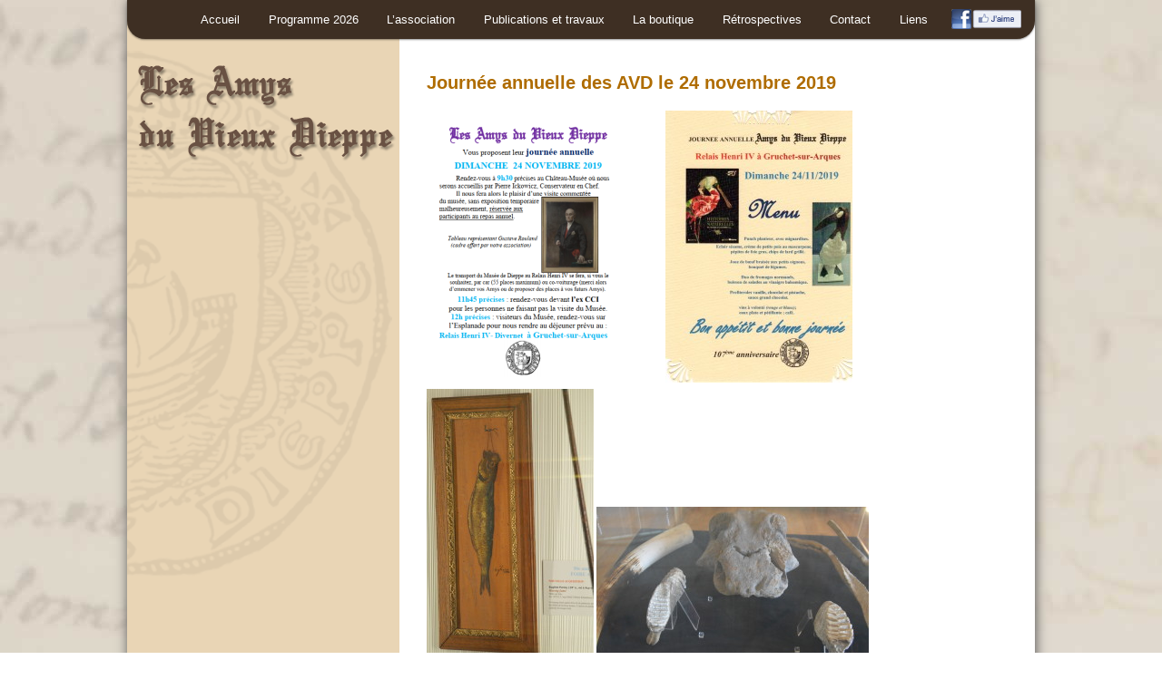

--- FILE ---
content_type: text/html; charset=UTF-8
request_url: https://www.amysduvieuxdieppe.com/journee-annuelle-des-avd-le-24-novembre-2019/
body_size: 6724
content:
<!DOCTYPE html>
<!--[if IE 6]>
<html id="ie6" lang="fr-FR">
<![endif]-->
<!--[if IE 7]>
<html id="ie7" lang="fr-FR">
<![endif]-->
<!--[if IE 8]>
<html id="ie8" lang="fr-FR">
<![endif]-->
<!--[if !(IE 6) | !(IE 7) | !(IE 8)  ]><!-->
<html lang="fr-FR">
<!--<![endif]-->
<head>
<meta charset="UTF-8" />
<meta name="viewport" content="width=device-width" />
<title>Journée annuelle des AVD le 24 novembre 2019 | Les amys du vieux Dieppe</title>
<link rel="profile" href="http://gmpg.org/xfn/11" />
<link rel="stylesheet" type="text/css" media="all" href="/wp-content/themes/avd/style.css?v=2017-12-20" />

<link rel="pingback" href="http://www.amysduvieuxdieppe.com/xmlrpc.php" />
<!--[if lt IE 9]>
<script src="https://www.amysduvieuxdieppe.com/wp-content/themes/avd/js/html5.js" type="text/javascript"></script>
<![endif]-->

<link rel="alternate" type="application/rss+xml" title="Les amys du vieux Dieppe &raquo; Flux" href="https://www.amysduvieuxdieppe.com/feed/" />
<link rel="alternate" type="application/rss+xml" title="Les amys du vieux Dieppe &raquo; Flux des commentaires" href="https://www.amysduvieuxdieppe.com/comments/feed/" />
<link rel='stylesheet' id='mon-plugin-style-css'  href='https://www.amysduvieuxdieppe.com/wp-content/plugins/contact-plugin/assets/style.css?ver=1.0' type='text/css' media='all' />
<link rel='stylesheet' id='gllrStylesheet-css'  href='https://www.amysduvieuxdieppe.com/wp-content/plugins/gallery-plugin/css/stylesheet.css?ver=3.6.1' type='text/css' media='all' />
<link rel='stylesheet' id='gllrFancyboxStylesheet-css'  href='https://www.amysduvieuxdieppe.com/wp-content/plugins/gallery-plugin/fancybox/jquery.fancybox-1.3.4.css?ver=3.6.1' type='text/css' media='all' />
<link rel='stylesheet' id='pac-styles-css'  href='https://www.amysduvieuxdieppe.com/wp-content/plugins/woocommerce-product-archive-customiser/assets/css/pac.css?ver=3.6.1' type='text/css' media='all' />
<link rel='stylesheet' id='pac-layout-styles-css'  href='https://www.amysduvieuxdieppe.com/wp-content/plugins/woocommerce-product-archive-customiser/assets/css/layout.css?ver=3.6.1' type='text/css' media='only screen and (min-width: 768px)' />
<link rel='stylesheet' id='woocommerce-layout-css'  href='//www.amysduvieuxdieppe.com/wp-content/plugins/woocommerce/assets/css/woocommerce-layout.css?ver=2.1.1' type='text/css' media='all' />
<link rel='stylesheet' id='woocommerce-smallscreen-css'  href='//www.amysduvieuxdieppe.com/wp-content/plugins/woocommerce/assets/css/woocommerce-smallscreen.css?ver=2.1.1' type='text/css' media='only screen and (max-width: 768px)' />
<link rel='stylesheet' id='woocommerce-general-css'  href='//www.amysduvieuxdieppe.com/wp-content/plugins/woocommerce/assets/css/woocommerce.css?ver=2.1.1' type='text/css' media='all' />
<link rel='stylesheet' id='wp-lightbox-2.css-css'  href='https://www.amysduvieuxdieppe.com/wp-content/plugins/wp-lightbox-2/styles/lightbox.min.css?ver=1.3.4' type='text/css' media='all' />
<!-- Fancy Header Gallery Script Start Here : https://www.amysduvieuxdieppe.com/wp-content/plugins/fancy-heaer-slider/-->           <!-- <link href="/wp-content/plugins/fancy-heaer-slider/css/fancyslider.css" type="text/css" media="all" />-->
           <style type="text/css">
		   #slideshowHolder{
	border:4px solid #A7B952;
}

#slideshowHolder a { color: #FFFFFF; text-decoration: none ; font-weight:bold; }
#slideshowHolder  a:hover  { text-decoration: none; }
#ft-buttons-slideshowHolder a
{
	color: #A7B952; text-decoration: none ; font-weight:bold; 
}
#slideshowHolder  h3 { font-size: 16px; }

#slideshowHolder a.ft-prev, #slideshowHolder a.ft-next { 
    background-color: #ccc; 
    padding: 0 10px; 
    font-weight: bold;
     font-size:25px; 
     border-radius:10px;
     opacity: .5; 
     color:#555;
     display: none;
     padding:10px 7px
}

#slideshowHolder a.ft-prev:hover, #slideshowHolder a.ft-next:hover { 
     opacity: .7; 
}
#slideshowHolder:hover  a.ft-prev,#slideshowHolder:hover  a.ft-next  {
     display: block
}
.ft-button-ft-active { color: black; }

.ft-button-slideshowHolder-active
{
	font-size:12px;
	color:#FFFFFF !important;
	width:50px;
	height:20px;
	-webkit-border-radius: 99px;
	-moz-border-radius: 99px;
	border-radius: 99px;
	background-color:#BAD340;
}
.ft-title
{
	 background-color:#333 !important;
    color: #fff !important;
    width: 100% !important;
	font-weight:bold;
    padding: 10px; text-align: center;
}

		   </style>
            <!-- Fancy Header Gallery Script ends here --><script type='text/javascript'>
/* <![CDATA[ */
window.CKEDITOR_BASEPATH = "https://www.amysduvieuxdieppe.com/wp-content/plugins/ckeditor-for-wordpress/ckeditor/";
var ckeditorSettings = { "textarea_id": "comment", "pluginPath": "https:\/\/www.amysduvieuxdieppe.com\/wp-content\/plugins\/ckeditor-for-wordpress\/", "autostart": true, "excerpt_state": false, "qtransEnabled": false, "outputFormat": { "indent": true, "breakBeforeOpen": true, "breakAfterOpen": true, "breakBeforeClose": true, "breakAfterClose": true }, "configuration": { "height": "160px", "skin": "moono", "scayt_autoStartup": false, "entities": true, "entities_greek": true, "entities_latin": true, "toolbar": "WordpressBasic", "templates_files": [ "https:\/\/www.amysduvieuxdieppe.com\/wp-content\/plugins\/ckeditor-for-wordpress\/ckeditor.templates.js" ], "stylesCombo_stylesSet": "wordpress:https:\/\/www.amysduvieuxdieppe.com\/wp-content\/plugins\/ckeditor-for-wordpress\/ckeditor.styles.js", "customConfig": "https:\/\/www.amysduvieuxdieppe.com\/wp-content\/plugins\/ckeditor-for-wordpress\/ckeditor.config.js" }, "externalPlugins": [  ], "additionalButtons": [  ] }
/* ]]> */
</script>		<style type="text/css">
				#content table.cke_editor { margin:0; }
				#content table.cke_editor tr td { padding:0;border:0; }
		</style>
		<script type='text/javascript' src='https://www.amysduvieuxdieppe.com/wp-content/plugins/ckeditor-for-wordpress/ckeditor/ckeditor.js?t=CBDD&#038;ver=3.6.1'></script>
<script type='text/javascript' src='https://www.amysduvieuxdieppe.com/wp-includes/js/jquery/jquery.js?ver=1.10.2'></script>
<script type='text/javascript' src='https://www.amysduvieuxdieppe.com/wp-includes/js/jquery/jquery-migrate.min.js?ver=1.2.1'></script>
<script type='text/javascript' src='https://www.amysduvieuxdieppe.com/wp-content/plugins/ckeditor-for-wordpress/includes/ckeditor.utils.js?ver=3.6.1'></script>
<script type='text/javascript' src='https://www.amysduvieuxdieppe.com/wp-content/plugins/ckeditor-for-wordpress/includes/ckeditor.comment-reply.js?ver=20100901'></script>
<script type='text/javascript' src='https://www.amysduvieuxdieppe.com/wp-content/plugins/gallery-plugin/fancybox/jquery.mousewheel-3.0.4.pack.js?ver=3.6.1'></script>
<script type='text/javascript' src='https://www.amysduvieuxdieppe.com/wp-content/plugins/gallery-plugin/fancybox/jquery.fancybox-1.3.4.pack.js?ver=3.6.1'></script>
<script type='text/javascript' src='https://www.amysduvieuxdieppe.com/wp-content/plugins/fancy-heaer-slider/js/jqFancyTransitions.1.8.min.js?ver=3.6.1'></script>
<link rel="EditURI" type="application/rsd+xml" title="RSD" href="https://www.amysduvieuxdieppe.com/xmlrpc.php?rsd" />
<link rel="wlwmanifest" type="application/wlwmanifest+xml" href="https://www.amysduvieuxdieppe.com/wp-includes/wlwmanifest.xml" /> 
<link rel='prev' title='Conférence : &laquo;&nbsp;La famille Ango, une ascension rouennaise&nbsp;&raquo; le 22 novembre 2019' href='https://www.amysduvieuxdieppe.com/prochaine-conference-le-22-novembre/' />
<link rel='next' title='Sortie à Honfleur le 6 avril 2019' href='https://www.amysduvieuxdieppe.com/sortie-a-honfleur-le-6-avril-2019/' />
<meta name="generator" content="WordPress 3.6.1" />
<link rel='canonical' href='https://www.amysduvieuxdieppe.com/journee-annuelle-des-avd-le-24-novembre-2019/' />
<link rel='shortlink' href='https://www.amysduvieuxdieppe.com/?p=8851' />
		<!-- Start ios -->
		<script type="text/javascript">
			(function($){
				$(document).ready( function() {
					$( '#fancybox-overlay' ).css({
						'width' : $(document).width()
					});	
				});	
			})(jQuery);
		</script>
		<!-- End ios -->
	<!-- HeadSpace SEO 3.6.41 by John Godley - urbangiraffe.com -->
<!-- HeadSpace -->


<!-- WooCommerce Version -->
<meta name="generator" content="WooCommerce 2.1.1" />

<style type="text/css" media="screen">
	#rotator {
		position: relative;
		width: 300px;
		height: 200px;
		margin: 0; padding: 0;
		overflow: hidden;
	}
</style>
	<style>
		/* Link color */
		a,
		#site-title a:focus,
		#site-title a:hover,
		#site-title a:active,
		.entry-title a:hover,
		.entry-title a:focus,
		.entry-title a:active,
		.widget_avd_ephemera .comments-link a:hover,
		section.recent-posts .other-recent-posts a[rel="bookmark"]:hover,
		section.recent-posts .other-recent-posts .comments-link a:hover,
		.format-image footer.entry-meta a:hover,
		#site-generator a:hover {
			color: #dd9933;
		}
		section.recent-posts .other-recent-posts .comments-link a:hover {
			border-color: #dd9933;
		}
		article.feature-image.small .entry-summary p a:hover,
		.entry-header .comments-link a:hover,
		.entry-header .comments-link a:focus,
		.entry-header .comments-link a:active,
		.feature-slider a.active {
			background-color: #dd9933;
		}
	</style>
<style type="text/css" id="custom-background-css">
body.custom-background { background-color: #ffffff; }
</style>
<link rel="stylesheet" type="text/css" media="all" href="/wp-content/themes/avd/animanet.css?v=1769035901" />
</head>
<body class="single single-post postid-8851 single-format-standard custom-background singular two-column left-sidebar">
  
<!-- add ?script to allow right click -->
<div id="page" class="avd hfeed">
	<header id="branding" role="banner">
        
        
                <nav id="access" role="navigation">
				<h3 class="assistive-text">Main menu</h3>
								<div class="skip-link"><a class="assistive-text" href="#content" title="Skip to primary content">Skip to primary content</a></div>
				<div class="skip-link"><a class="assistive-text" href="#secondary" title="Skip to secondary content">Skip to secondary content</a></div>
								<div class="menu-menu-principal-container"><ul id="menu-menu-principal" class="menu"><li id="menu-item-37" class="menu-item menu-item-type-post_type menu-item-object-page menu-item-37"><a href="https://www.amysduvieuxdieppe.com/">Accueil</a></li>
<li id="menu-item-14685" class="menu-item menu-item-type-post_type menu-item-object-page menu-item-14685"><a href="https://www.amysduvieuxdieppe.com/programme-previsionnel-2026/">Programme 2026</a></li>
<li id="menu-item-40" class="menu-item menu-item-type-custom menu-item-object-custom menu-item-40"><a href="#">L&rsquo;association</a>
<ul class="sub-menu">
	<li id="menu-item-13160" class="menu-item menu-item-type-post_type menu-item-object-page menu-item-13160"><a href="https://www.amysduvieuxdieppe.com/les-avd-110-ans-dactivites/">Les AVD : 111 ans d&rsquo;activités</a></li>
	<li id="menu-item-73" class="menu-item menu-item-type-post_type menu-item-object-page menu-item-73"><a href="https://www.amysduvieuxdieppe.com/presentation-des-amys-du-vieux-dieppe/">Les Amys du Vieux Dieppe en bref</a></li>
	<li id="menu-item-79" class="menu-item menu-item-type-post_type menu-item-object-page menu-item-79"><a href="https://www.amysduvieuxdieppe.com/historiques-des-amys-du-vieux-dieppe/">Historique des Amys du Vieux Dieppe</a></li>
	<li id="menu-item-171" class="menu-item menu-item-type-post_type menu-item-object-page menu-item-171"><a href="https://www.amysduvieuxdieppe.com/125-2/">Les Amis du Musée</a>
	<ul class="sub-menu">
		<li id="menu-item-10113" class="menu-item menu-item-type-post_type menu-item-object-page menu-item-10113"><a href="https://www.amysduvieuxdieppe.com/125-2/les-expositions-au-chateau-musee/">Les expositions au Château-Musée</a></li>
		<li id="menu-item-13653" class="menu-item menu-item-type-post_type menu-item-object-page menu-item-13653"><a href="https://www.amysduvieuxdieppe.com/125-2/les-affiches-dexpositions-au-chateau-musee/">Les affiches d&rsquo;expositions au Château Musée</a></li>
		<li id="menu-item-8642" class="menu-item menu-item-type-post_type menu-item-object-page menu-item-8642"><a href="https://www.amysduvieuxdieppe.com/125-2/la-vie-de-notre-association-dans-lami-de-musee-revue-de-la-federation-francaise-des-societes-damis-de-musees/">La vie de notre association dans &laquo;&nbsp;l&rsquo;Ami de Musée&nbsp;&raquo; revue de la Fédération française des sociétés d&rsquo;Amis de Musées</a></li>
		<li id="menu-item-12440" class="menu-item menu-item-type-post_type menu-item-object-page menu-item-12440"><a href="https://www.amysduvieuxdieppe.com/125-2/le-musee-de-dieppe-dans-les-autres-revues-des-amis-du-musee/">Le Musée de Dieppe dans les autres revues des Amis du Musée</a></li>
		<li id="menu-item-11085" class="menu-item menu-item-type-post_type menu-item-object-page menu-item-11085"><a href="https://www.amysduvieuxdieppe.com/125-2/revue-de-presse-les-amis-du-musee/">Le Musée de Dieppe : revue de presse</a></li>
	</ul>
</li>
	<li id="menu-item-179" class="menu-item menu-item-type-post_type menu-item-object-page menu-item-179"><a href="https://www.amysduvieuxdieppe.com/les-amis-de-la-bibliotheque-fonds-ancien-et-local/">Les Amis de la bibliothèque Fonds Ancien et Local</a></li>
	<li id="menu-item-178" class="menu-item menu-item-type-post_type menu-item-object-page menu-item-178"><a href="https://www.amysduvieuxdieppe.com/175-2/">Les dons des AVD</a></li>
	<li id="menu-item-101" class="menu-item menu-item-type-post_type menu-item-object-page menu-item-101"><a href="https://www.amysduvieuxdieppe.com/historiques-des-amys-du-vieux-dieppe/les-presidents-des-amys-du-vieux-dieppe-de-1912-a-nos-jours/">Les présidents des Amys du Vieux Dieppe de 1912 à nos jours</a></li>
	<li id="menu-item-9218" class="menu-item menu-item-type-post_type menu-item-object-page menu-item-9218"><a href="https://www.amysduvieuxdieppe.com/personnalites/">Les personnalités de l&rsquo;Association</a></li>
	<li id="menu-item-2694" class="menu-item menu-item-type-post_type menu-item-object-page menu-item-2694"><a href="https://www.amysduvieuxdieppe.com/conseil-dadministration/">Conseil d&rsquo;Administration</a></li>
</ul>
</li>
<li id="menu-item-4487" class="menu-item menu-item-type-custom menu-item-object-custom menu-item-4487"><a href="#">Publications et travaux</a>
<ul class="sub-menu">
	<li id="menu-item-8001" class="menu-item menu-item-type-post_type menu-item-object-page menu-item-8001"><a href="https://www.amysduvieuxdieppe.com/bulletins-des-amys-du-vieux-dieppe-3/">Bulletins des Amys du Vieux Dieppe</a></li>
	<li id="menu-item-13778" class="menu-item menu-item-type-post_type menu-item-object-page menu-item-13778"><a href="https://www.amysduvieuxdieppe.com/le-theme-du-chateau-musee-dans-les-bulletins-de-lassociation-2/">Le thème du château-musée dans les bulletins de l’association</a></li>
	<li id="menu-item-10301" class="menu-item menu-item-type-post_type menu-item-object-page menu-item-10301"><a href="https://www.amysduvieuxdieppe.com/10294-2/">Début d&rsquo;inventaire des publications ou participations des Amys du Vieux Dieppe</a></li>
	<li id="menu-item-4486" class="menu-item menu-item-type-post_type menu-item-object-page menu-item-4486"><a href="https://www.amysduvieuxdieppe.com/dieppe-et-la-mer-dapres-les-bulletins-de-lassociation/">Dieppe et la Mer d’après les bulletins de l’Association</a></li>
	<li id="menu-item-6625" class="menu-item menu-item-type-post_type menu-item-object-page menu-item-6625"><a href="https://www.amysduvieuxdieppe.com/les-relations-avec-le-canada/">Les relations avec le CANADA dans les bulletins de l&rsquo;association</a></li>
	<li id="menu-item-6624" class="menu-item menu-item-type-post_type menu-item-object-page menu-item-6624"><a href="https://www.amysduvieuxdieppe.com/larcheologie/">L’archéologie dans les bulletins de l&rsquo;association</a></li>
	<li id="menu-item-10366" class="menu-item menu-item-type-post_type menu-item-object-page menu-item-10366"><a href="https://www.amysduvieuxdieppe.com/le-theme-religieux-dans-les-bulletins-des-avd-et-autres-publications/">Le thème religieux dans les bulletins des AVD et autres publications</a></li>
	<li id="menu-item-12281" class="menu-item menu-item-type-post_type menu-item-object-page menu-item-12281"><a href="https://www.amysduvieuxdieppe.com/les-necrologies-dans-les-bulletins-de-amys-du-vieux-dieppe/">Les NÉCROLOGIES dans les bulletins des &laquo;&nbsp;Amys du Vieux Dieppe&nbsp;&raquo;</a></li>
</ul>
</li>
<li id="menu-item-2234" class="menu-item menu-item-type-custom menu-item-object-custom menu-item-2234"><a href="#">La boutique</a>
<ul class="sub-menu">
	<li id="menu-item-2235" class="menu-item menu-item-type-taxonomy menu-item-object-product_cat menu-item-2235"><a href="https://www.amysduvieuxdieppe.com/categorie-produit/bulletins_avd/">Bulletin des  &laquo;&nbsp;Amys du Vieux Dieppe&nbsp;&raquo;</a></li>
	<li id="menu-item-2335" class="menu-item menu-item-type-taxonomy menu-item-object-product_cat menu-item-2335"><a href="https://www.amysduvieuxdieppe.com/categorie-produit/ouvrages-diffuses/">Ouvrages diffusés par l&rsquo;association</a></li>
	<li id="menu-item-2329" class="menu-item menu-item-type-taxonomy menu-item-object-product_cat menu-item-2329"><a href="https://www.amysduvieuxdieppe.com/categorie-produit/ouvrages/">Ouvrages et fascicules</a></li>
	<li id="menu-item-4542" class="menu-item menu-item-type-taxonomy menu-item-object-product_cat menu-item-4542"><a href="https://www.amysduvieuxdieppe.com/categorie-produit/produits-derives/">Produits dérivés</a></li>
	<li id="menu-item-8972" class="menu-item menu-item-type-taxonomy menu-item-object-product_cat menu-item-8972"><a href="https://www.amysduvieuxdieppe.com/categorie-produit/cartes-postales/">Cartes postales</a></li>
	<li id="menu-item-8966" class="menu-item menu-item-type-taxonomy menu-item-object-product_cat menu-item-8966"><a href="https://www.amysduvieuxdieppe.com/categorie-produit/catalogues/">Catalogues d&rsquo;exposition du Musée de Dieppe</a></li>
	<li id="menu-item-8974" class="menu-item menu-item-type-taxonomy menu-item-object-product_cat menu-item-8974"><a href="https://www.amysduvieuxdieppe.com/categorie-produit/affiches-dexpositions/">Affiches d&rsquo;expositions</a></li>
	<li id="menu-item-2236" class="menu-item menu-item-type-taxonomy menu-item-object-product_cat menu-item-2236"><a href="https://www.amysduvieuxdieppe.com/categorie-produit/adhesion/">Adhésion en ligne</a></li>
	<li id="menu-item-2237" class="menu-item menu-item-type-custom menu-item-object-custom menu-item-2237"><a href="/panier/">Mon panier</a></li>
</ul>
</li>
<li id="menu-item-2379" class="menu-item menu-item-type-taxonomy menu-item-object-category current-post-ancestor menu-item-2379"><a href="https://www.amysduvieuxdieppe.com/category/actv/">Rétrospectives</a>
<ul class="sub-menu">
	<li id="menu-item-14245" class="menu-item menu-item-type-taxonomy menu-item-object-category menu-item-14245"><a href="https://www.amysduvieuxdieppe.com/category/actv/activites-2025/">Activités 2025</a></li>
	<li id="menu-item-13525" class="menu-item menu-item-type-taxonomy menu-item-object-category menu-item-13525"><a href="https://www.amysduvieuxdieppe.com/category/actv/activites-2024/">Activités 2024</a></li>
	<li id="menu-item-13064" class="menu-item menu-item-type-taxonomy menu-item-object-category menu-item-13064"><a href="https://www.amysduvieuxdieppe.com/category/actv/activites-2023/">Activités 2023</a></li>
	<li id="menu-item-12257" class="menu-item menu-item-type-taxonomy menu-item-object-category menu-item-12257"><a href="https://www.amysduvieuxdieppe.com/category/actv/activites-2022/">Activités 2022</a></li>
	<li id="menu-item-11759" class="menu-item menu-item-type-taxonomy menu-item-object-category menu-item-11759"><a href="https://www.amysduvieuxdieppe.com/category/actv/activites-2021/">Activités 2021</a></li>
	<li id="menu-item-8969" class="menu-item menu-item-type-taxonomy menu-item-object-category menu-item-8969"><a href="https://www.amysduvieuxdieppe.com/category/actv/activites-2020/">Activités 2020</a></li>
	<li id="menu-item-7235" class="menu-item menu-item-type-custom menu-item-object-custom menu-item-7235"><a href="/category/actv/activites-2019/">Activités 2019</a></li>
	<li id="menu-item-7233" class="menu-item menu-item-type-taxonomy menu-item-object-category menu-item-7233"><a href="https://www.amysduvieuxdieppe.com/category/actv/activites-2018/">Activités 2018</a></li>
	<li id="menu-item-6457" class="menu-item menu-item-type-taxonomy menu-item-object-category menu-item-6457"><a href="https://www.amysduvieuxdieppe.com/category/actv/activites-2017/">Activités 2017</a></li>
	<li id="menu-item-5732" class="menu-item menu-item-type-taxonomy menu-item-object-category menu-item-5732"><a href="https://www.amysduvieuxdieppe.com/category/actv/activites-2016/">Activités 2016</a></li>
	<li id="menu-item-4620" class="menu-item menu-item-type-taxonomy menu-item-object-category menu-item-4620"><a href="https://www.amysduvieuxdieppe.com/category/actv/activites-2015/">Activités 2015</a></li>
	<li id="menu-item-2655" class="menu-item menu-item-type-taxonomy menu-item-object-category menu-item-2655"><a href="https://www.amysduvieuxdieppe.com/category/actv/activites-2014/">Activités 2014</a></li>
	<li id="menu-item-2380" class="menu-item menu-item-type-taxonomy menu-item-object-category menu-item-2380"><a href="https://www.amysduvieuxdieppe.com/category/actv/activites-2013/">Activités 2013</a></li>
	<li id="menu-item-4621" class="menu-item menu-item-type-taxonomy menu-item-object-category menu-item-4621"><a href="https://www.amysduvieuxdieppe.com/category/actv/activites-2012/">Activités 2012</a></li>
</ul>
</li>
<li id="menu-item-45" class="menu-item menu-item-type-custom menu-item-object-custom menu-item-45"><a href="#">Contact</a>
<ul class="sub-menu">
	<li id="menu-item-2570" class="menu-item menu-item-type-post_type menu-item-object-page menu-item-2570"><a href="https://www.amysduvieuxdieppe.com/rejoindre-les-amys-du-vieux-dieppe/">Rejoindre les Amys du Vieux Dieppe</a></li>
	<li id="menu-item-50" class="menu-item menu-item-type-post_type menu-item-object-page menu-item-50"><a href="https://www.amysduvieuxdieppe.com/nous-contacter/">Nous contacter</a></li>
	<li id="menu-item-11742" class="menu-item menu-item-type-custom menu-item-object-custom menu-item-11742"><a title="Faire un don aux Amys du Vieux Dieppe" href="https://www.amysduvieuxdieppe.com/faire-un-don-aux-amys-du-vieux-dieppe/">Faire un don</a></li>
	<li id="menu-item-44" class="menu-item menu-item-type-post_type menu-item-object-page menu-item-44"><a href="https://www.amysduvieuxdieppe.com/page-d-exemple/">Mentions légales</a></li>
</ul>
</li>
<li id="menu-item-2667" class="menu-item menu-item-type-post_type menu-item-object-page menu-item-2667"><a href="https://www.amysduvieuxdieppe.com/liens/">Liens</a></li>
</ul></div>        </nav>
        <div id="facebook">
            <a href="https://www.facebook.com/people/Amys-du-Vieux-Dieppe/61554542609327/" target="_blank">
                <img src="/wp-content/themes/avd/images/facebook.png" />
            </a>
        
        </div>
	</header>
	<div id="main">

		<div id="primary">
			<div id="content" role="main">

				
					<nav id="nav-single" style="display: none;">
						<h3 class="assistive-text">Post navigation</h3>
						<span class="nav-previous"><a href="https://www.amysduvieuxdieppe.com/prochaine-conference-le-22-novembre/" rel="prev"><span class="meta-nav">&larr;</span> Previous</a></span>
						<span class="nav-next"><a href="https://www.amysduvieuxdieppe.com/sortie-a-honfleur-le-6-avril-2019/" rel="next">Next <span class="meta-nav">&rarr;</span></a></span>
					</nav><!-- #nav-single -->

					<div id="content" role="main">
    <div id="leftColumn" style="min-height: 450px;">

     
    </div>
    <div id="centerColumn">
        <article id="post-8851" class="post-8851 post type-post status-publish format-standard hentry category-activites-2019">
        	<header class="entry-header">
        		<h1 class="entry-title"> Journée annuelle des AVD le 24 novembre 2019</h1>
        		        		<div class="entry-meta" style="display: none;">
        			<span class="sep">Posted on </span><a href="https://www.amysduvieuxdieppe.com/journee-annuelle-des-avd-le-24-novembre-2019/" title="17 h 32 min" rel="bookmark"><time class="entry-date" datetime="2019-11-24T17:32:23+00:00">24 novembre 2019</time></a><span class="by-author"> <span class="sep"> by </span> <span class="author vcard"><a class="url fn n" href="https://www.amysduvieuxdieppe.com/author/admin/" title="View all posts by admin" rel="author">admin</a></span></span>        		</div><!-- .entry-meta -->
        		        	</header><!-- .entry-header -->
        	<div class="entry-content">
        		<p>
	<a href="https://www.amysduvieuxdieppe.com/wp-content/uploads/2019/11/Capture-d’écran-259.png"><img alt="Capture d’écran (259)" class="alignnone size-medium wp-image-8879" height="300" src="https://www.amysduvieuxdieppe.com/wp-content/uploads/2019/11/Capture-d’écran-259-221x300.png" width="221" /></a>&nbsp; &nbsp; &nbsp; &nbsp; &nbsp; &nbsp; &nbsp;&nbsp;<a href="https://www.amysduvieuxdieppe.com/wp-content/uploads/2019/11/Menu.jpg"><img alt="Menu" class="alignnone size-medium wp-image-8850" height="300" src="https://www.amysduvieuxdieppe.com/wp-content/uploads/2019/11/Menu-206x300.jpg" width="206" /></a>&nbsp; &nbsp;&nbsp;<a href="https://www.amysduvieuxdieppe.com/wp-content/uploads/2019/11/DSC_0008.jpg"><img alt="DSC_0008" class="alignnone size-medium wp-image-8868" height="300" src="https://www.amysduvieuxdieppe.com/wp-content/uploads/2019/11/DSC_0008-184x300.jpg" width="184" /></a> <a href="https://www.amysduvieuxdieppe.com/wp-content/uploads/2019/11/DSC_0009.jpg"><img alt="DSC_0009" class="alignnone size-medium wp-image-8869" height="170" src="https://www.amysduvieuxdieppe.com/wp-content/uploads/2019/11/DSC_0009-300x170.jpg" width="300" /></a> <a href="https://www.amysduvieuxdieppe.com/wp-content/uploads/2019/11/DSC_0010.jpg"><img alt="DSC_0010" class="alignnone size-medium wp-image-8870" height="204" src="https://www.amysduvieuxdieppe.com/wp-content/uploads/2019/11/DSC_0010-300x204.jpg" width="300" /></a>
</p>
<p>
	<span style="color: rgb(51, 51, 51); font-family: Consolas, Monaco, monospace; font-size: 11px; background-color: rgb(234, 234, 234);">				<div class="gallery_box">
				<ul>
											<li>
								<a rel="bookmark" href="https://www.amysduvieuxdieppe.com/gallery/visite-du-musee-2/" title="Visite du musée">
									<img style="width:120px;" alt="Visite du musée" title="Visite du musée" src="" />
								</a>
								<div class="gallery_detail_box">
									<div>Visite du musée</div>
									<div></div>
									<a href="https://www.amysduvieuxdieppe.com/gallery/visite-du-musee-2/">Voir les images &raquo;</a>
								</div>
								<div class="clear"></div>
							</li>
								</ul></div>
		</span>
</p>
<p>
	&nbsp;</p>
        		        	</div><!-- .entry-content -->
        	<footer class="entry-meta" style="display: none;">
        		This entry was posted in <a href="https://www.amysduvieuxdieppe.com/category/actv/activites-2019/" title="Voir tous les articles dans Activités 2019" rel="category tag">Activités 2019</a> by <a href="https://www.amysduvieuxdieppe.com/author/admin/">admin</a>. Bookmark the <a href="https://www.amysduvieuxdieppe.com/journee-annuelle-des-avd-le-24-novembre-2019/" title="Permalink to Journée annuelle des AVD le 24 novembre 2019" rel="bookmark">permalink</a>.        		        		        	</footer><!-- .entry-meta -->
        </article><!-- #post-8851 -->
    </div>
</div>
						<div id="comments">
	
	
	
									
</div><!-- #comments -->

				
			</div><!-- #content -->
		</div><!-- #primary -->


	</div><!-- #main -->

	<footer id="footer" role="contentinfo">
        <p style="text-align: center; font-size:11px ; border-top: 1px dotted #999; padding-top: 15px">
            Les Amys du Vieux Dieppe - siège social : 76200 Dieppe &bull;  <a href="/?page_id=2">mention légales</a> &bull; Tous droits réservés &bull; Reproduction interdite
        </p>
        
        
				</footer><!-- #colophon -->
</div><!-- #page -->

<script type="text/javascript">
jQuery(document).ready(function($) {
	$("#rotator").cycle({ 
	    fx: 'fade',
	    timeout: 3000,
	    speed: 1000,
	    pause: 1,
	    fit: 1
	});
});
</script>
<script type='text/javascript' src='//www.amysduvieuxdieppe.com/wp-content/plugins/woocommerce/assets/js/jquery-blockui/jquery.blockUI.min.js?ver=2.60'></script>
<script type='text/javascript'>
/* <![CDATA[ */
var woocommerce_params = {"ajax_url":"\/wp-admin\/admin-ajax.php","ajax_loader_url":"\/\/www.amysduvieuxdieppe.com\/wp-content\/plugins\/woocommerce\/assets\/images\/ajax-loader@2x.gif"};
/* ]]> */
</script>
<script type='text/javascript' src='//www.amysduvieuxdieppe.com/wp-content/plugins/woocommerce/assets/js/frontend/woocommerce.min.js?ver=2.1.1'></script>
<script type='text/javascript' src='//www.amysduvieuxdieppe.com/wp-content/plugins/woocommerce/assets/js/jquery-cookie/jquery.cookie.min.js?ver=1.3.1'></script>
<script type='text/javascript'>
/* <![CDATA[ */
var wc_cart_fragments_params = {"ajax_url":"\/wp-admin\/admin-ajax.php","fragment_name":"wc_fragments"};
/* ]]> */
</script>
<script type='text/javascript' src='//www.amysduvieuxdieppe.com/wp-content/plugins/woocommerce/assets/js/frontend/cart-fragments.min.js?ver=2.1.1'></script>
<script type='text/javascript'>
/* <![CDATA[ */
var JQLBSettings = {"fitToScreen":"0","resizeSpeed":"400","displayDownloadLink":"0","navbarOnTop":"0","loopImages":"","resizeCenter":"","marginSize":"","linkTarget":"_self","help":"","prevLinkTitle":"previous image","nextLinkTitle":"next image","prevLinkText":"\u00ab Previous","nextLinkText":"Next \u00bb","closeTitle":"close image gallery","image":"Image ","of":" of ","download":"Download"};
/* ]]> */
</script>
<script type='text/javascript' src='https://www.amysduvieuxdieppe.com/wp-content/plugins/wp-lightbox-2/wp-lightbox-2.js?ver=1.3.4.1'></script>
<script type='text/javascript' src='https://www.amysduvieuxdieppe.com/wp-content/plugins/wp-cycle/jquery.cycle.all.min.js?ver=2.9999.5'></script>

</body>
</html>

--- FILE ---
content_type: text/css
request_url: https://www.amysduvieuxdieppe.com/wp-content/themes/avd/style.css?v=2017-12-20
body_size: 6126
content:
#page.avd /* Theme Name: AVD Theme URI: # Author: Anima Net Author URI: http://www.animanet.fr Description: Version: 1.6 License: All rights reserved License URI: Text Domain: avd */
/* =Reset default browser CSS. Based on work by Eric Meyer: http://meyerweb.com/eric/tools/css/reset/index.html -------------------------------------------------------------- */
html,body,div,span,applet,object,iframe,h1,h2,h3,h4,h5,h6,p,blockquote,pre,a,abbr,acronym,address,big,cite,code,del,dfn,em,font,ins,kbd,q,s,samp,small,strike,strong,sub,sup,tt,var,dl,dt,dd,ol,ul,li,fieldset,form,label,legend,table,caption,tbody,tfoot,thead,tr,th,td{border:0;font-family:inherit;font-size:100%;font-style:inherit;margin:0;outline:0;padding:0;vertical-align:baseline;}:focus{/* remember to define focus styles! */outline:0;}
body{background:#fff url(images/body-bg.jpg);line-height:1;}
ol,ul{list-style:none;}
table{/* tables still need 'cellspacing="0"' in the markup */border-collapse:separate;border-spacing:0;}
caption,th,td{font-weight:normal;text-align:left;}
blockquote:before,blockquote:after,q:before,q:after{content: " ";}
blockquote,q{quotes: " " " ";}
a img{border:0;}
table, td{border:1px solid #666}

article,aside,details,figcaption,figure,footer,header,hgroup,menu,nav,section{display:block;}
/* =Structure ----------------------------------------------- */
body{padding:0;}
#page{margin:0 auto;max-width:1000px;}
#branding hgroup{margin:0 7.6%;}
#access div{margin:0 7.6%;}
#primary{float:left;margin:0 -26.4% 0 0;width:100%;}
#content{margin:0 34% 0 7.6%;width:58.4%;}
#secondary{float:right;margin-right:7.6%;width:18.8%;}

article {overflow: hidden}




/* Singular */
/*
.singular #primary{margin:0;}
.singular .entry-header,.singular .entry-content,.singular footer.entry-meta,.singular #comments-title{margin:0 auto;width:68.9%;}
*/
/* Attachments */
.singular .image-attachment .entry-content{margin:0 auto;width:auto;}
.singular .image-attachment .entry-description{margin:0 auto;width:68.9%;}
/* Showcase */
.page-template-showcase-php #primary,.left-sidebar.page-template-showcase-php #primary{margin:0;}
.page-template-showcase-php #content,.left-sidebar.page-template-showcase-php #content{margin:0 7.6%;width:auto;}
.page-template-showcase-php section.recent-posts{float:right;margin:0 0 0 31%;width:69%;}
.page-template-showcase-php #main .widget-area{float:left;margin:0 -22.15% 0 0;width:22.15%;}
/* error404 */
.error404 #primary{float:none;margin:0;}
.error404 #primary #content{margin:0 7.6%;width:auto;}
/* Alignment */
.alignleft{display:inline;float:left;margin-right:1.625em;}
.alignright{display:inline;float:right;margin-left:1.625em;}
.aligncenter{clear:both;display:block;margin-left:auto;margin-right:auto;}
/* Right Content */
.left-sidebar #primary{float:right;margin:0 0 0 -26.4%;width:100%;}
.left-sidebar #content{margin:0;width:100%;}
.left-sidebar #secondary{float:left;margin-left:7.6%;margin-right:0;width:18.8%;}
/* One column */
.one-column #page{max-width:690px;}
.one-column #content{margin:0 7.6%;width:auto;}
.one-column #nav-below{border-bottom:1px solid #ddd;margin-bottom:1.625em;}
.one-column #secondary{float:none;margin:0 7.6%;width:auto;}
/* Simplify the showcase template */
.one-column .page-template-showcase-php section.recent-posts{float:none;margin:0;width:100%;}
.one-column .page-template-showcase-php #main .widget-area{float:none;margin:0;width:auto;}
.one-column .page-template-showcase-php .other-recent-posts{border-bottom:1px solid #ddd;}
/* Simplify the showcase template when small feature */
.one-column section.featured-post .attachment-small-feature{border:none;display:block;height:auto;max-width:60%;position:static;}
.one-column article.feature-image.small{margin:0 0 1.625em;padding:0;}
.one-column article.feature-image.small .entry-title{font-size:20px;line-height:1.3em;}
.one-column article.feature-image.small .entry-summary{height:150px;overflow:hidden;padding:0;text-overflow:ellipsis;}
.one-column article.feature-image.small .entry-summary a{left:-9%;}
/* Remove the margin on singular articles */
.one-column.singular .entry-header,.one-column.singular .entry-content,.one-column.singular footer.entry-meta,.one-column.singular #comments-title{width:100%;}
/* Simplify the pullquotes and pull styles */
.one-column.singular blockquote.pull{margin:0 0 1.625em;}
.one-column.singular .pull.alignleft{margin:0 1.625em 0 0;}
.one-column.singular .pull.alignright{margin:0 0 0 1.625em;}
.one-column.singular .entry-meta .edit-link a{position:absolute;left:0;top:40px;}
.one-column.singular #author-info{margin:2.2em -8.8% 0;padding:20px 8.8%;}
/* Make sure we have room for our comment avatars */
.one-column .commentlist >li.comment{margin-left:102px;width:auto;}
/* Make sure the logo and search form don't collide */
.one-column #branding #searchform{right:40px;top:4em;}
/* Talking avatars take up too much room at this size */
.one-column .commentlist >li.comment{margin-left:0;}
.one-column .commentlist >li.comment .comment-meta,.one-column .commentlist >li.comment .comment-content{margin-right:85px;}
.one-column .commentlist .avatar{background:transparent;display:block;padding:0;top:1.625em;left:auto;right:1.625em;}
.one-column .commentlist .children .avatar{background:none;padding:0;position:absolute;top:2.2em;left:2.2em;}
.one-column #respond{width:auto;}
/* =Global ----------------------------------------------- */
body,input,textarea{color:#373737;font:15px "Helvetica Neue ",Helvetica,Arial,sans-serif;font-weight:300;line-height:1.625;}
#page{background:#fff; box-shadow: 1px 1px 12px #555}
/* Headings */

hr{background-color:#ccc;border:0;height:1px;margin-bottom:1.625em;}
/* Text elements */
p{padding-bottom:7px; line-height: 16px;}
ul,ol{margin:0 0 1.625em 2.5em;}
ul{list-style:square;}
ol{list-style-type:decimal;}
ol ol{list-style:upper-alpha;}
ol ol ol{list-style:lower-roman;}
ol ol ol ol{list-style:lower-alpha;}
ul ul,ol ol,ul ol,ol ul{margin-bottom:0;}
dl{margin:0 1.625em;}
dt{font-weight:bold;}
dd{margin-bottom:1.625em;}
strong{font-weight:bold;}
cite,em,i{font-style:italic;}
blockquote{font-family:Georgia, "Bitstream Charter ",serif;font-style:italic;font-weight:normal;margin:0 3em;}
blockquote em,blockquote i,blockquote cite{font-style:normal;}
blockquote cite{color:#666;font:12px "Helvetica Neue ",Helvetica,Arial,sans-serif;font-weight:300;letter-spacing:0.05em;text-transform:uppercase;}
pre{background:#f4f4f4;font:13px "Courier 10 Pitch ",Courier,monospace;line-height:1.5;margin-bottom:1.625em;overflow:auto;padding:0.75em 1.625em;}
code,kbd,samp,var{font:13px Monaco,Consolas, "Andale Mono ", "DejaVu Sans Mono ",monospace;}
abbr,acronym,dfn{border-bottom:1px dotted #666;cursor:help;}
address{display:block;margin:0 0 1.625em;}
ins{background:#fff9c0;text-decoration:none;}
sup,sub{font-size:10px;height:0;line-height:1;position:relative;vertical-align:baseline;}
sup{bottom:1ex;}
sub{top:.5ex;}
small{font-size:smaller;}
/* Forms */
input [type=text ],input [type=password ],input [type=email ],input [type=url ],input [type=number ],textarea{background:#fafafa;-moz-box-shadow:inset 0 1px 1px rgba(0,0,0,0.1);-webkit-box-shadow:inset 0 1px 1px rgba(0,0,0,0.1);box-shadow:inset 0 1px 1px rgba(0,0,0,0.1);border:1px solid #ddd;color:#888;}
input [type=text ]:focus,input [type=password ]:focus,input [type=email ]:focus,input [type=url ]:focus,input [type=number ]:focus,textarea:focus{color:#373737;}
textarea{padding-left:3px;width:98%;}
input [type=text ],input [type=password ],input [type=email ],input [type=url ],input [type=number ]{padding:3px;}
input#s{background:url(images/search.png) no-repeat 5px 6px;-moz-border-radius:2px;border-radius:2px;font-size:14px;height:22px;line-height:1.2em;padding:4px 10px 4px 28px;}
input#searchsubmit______________{display:none;}
/* Links */
a{color:#1982d1;text-decoration:none;}
a:focus,a:active,a:hover{text-decoration:underline;}
/* Assistive text */
.assistive-text{position:absolute !important;clip:rect(1px 1px 1px 1px);/* IE6, IE7 */clip:rect(1px,1px,1px,1px);}
#access a.assistive-text:focus{background:#eee;border-bottom:1px solid #ddd;color:#1982d1;clip:auto !important;font-size:12px;position:absolute;text-decoration:underline;top:0;left:7.6%;}
/* =Header ----------------------------------------------- */


.slider-wrapper{position:absolute;top:0;left:-100px}
#branding .slider-wrapper img{width:1200px;height:430px;overflow:hidden;border}
#branding .nivo-controlNav{display:none}
#site-title{margin-right:270px;padding:3.65625em 0 0;}
#site-title a{color:#111;font-size:30px;font-weight:bold;line-height:36px;text-decoration:none;}
#site-title a:hover,#site-title a:focus,#site-title a:active{color:#1982d1;}
#site-description{color:#7a7a7a;font-size:14px;margin:0 270px 3.65625em 0;}
#branding img{height:auto;}
#branding #logo{position:relative;margin-top:0px;z-index:1000}
/* =Menu -------------------------------------------------------------- */
#access{position:absolute;top:0;left:0;background:#4B362B url(images/menu-bg.jpg);-webkit-box-shadow:rgba(0,0,0,0.4) 0px 1px 2px;-moz-box-shadow:rgba(0,0,0,0.4) 0px 1px 2px;box-shadow:rgba(0,0,0,0.4) 0px 1px 2px;clear:both;display:block;float:left;margin:0 auto 6px;width:100%;z-index:1000;border-bottom-left-radius:20px;border-bottom-right-radius:20px}
#access{position:absolute;top:0;left:0;background:#3e2f23;-webkit-box-shadow:rgba(0,0,0,0.4) 0px 1px 2px;-moz-box-shadow:rgba(0,0,0,0.4) 0px 1px 2px;box-shadow:rgba(0,0,0,0.4) 0px 1px 2px;clear:both;display:block;float:left;margin:0 auto 6px;width:100%;z-index:1000;border-bottom-left-radius:20px;border-bottom-right-radius:20px}
#access ul{font-size:13px;list-style:none;margin:0 0 0 -0.8125em;padding-left:0;}
#access li{float:left;position:relative;}
#access a{color:#fff;display:block;line-height:3.333em;padding:0 1.2125em;text-decoration:none;}
#access ul ul{-moz-box-shadow:0 3px 3px rgba(0,0,0,0.2);-webkit-box-shadow:0 3px 3px rgba(0,0,0,0.2);box-shadow:0 3px 3px rgba(0,0,0,0.2);display:none;float:left;margin:0;position:absolute;top:3.333em;left:0;width:250px;z-index:99999;}
#access ul ul ul{left:100%;top:0;}
#access ul ul a{background:#f9f9f9;border-bottom:1px dotted #ddd;color:#444;font-size:13px;font-weight:normal;height:auto;line-height:1.4em;padding:10px 10px;width:280px;}
#access li:hover >a,#access ul ul:hover >a,#access a:focus{background:#efefef;}
#access li:hover >a,#access a:focus{background:#f9f9f9;/* Show a solid color for older browsers */background:-moz-linear-gradient(#f9f9f9,#e5e5e5);background:-o-linear-gradient(#f9f9f9,#e5e5e5);background:-webkit-gradient(linear,0% 0%,0% 100%,from(#f9f9f9),to(#e5e5e5));/* Older webkit syntax */background:-webkit-linear-gradient(#f9f9f9,#e5e5e5);color:#373737;}
#access ul li:hover >ul{display:block;}
#access .current-menu-item >a,#access .current-menu-ancestor >a,#access .current_page_item >a,#access .current_page_ancestor >a{font-weight:bold;}


#leftColumn li a {color:#AF6C00;}

/* CATEGORY */
body{}
body.category{}
body.category #leftColumn{}
body.category #leftColumn p.catTitle{color: #fff; background: #3e2f23; text-align: center; font-size: 18px; padding:5px 0;}
body.category #leftColumn p.summary{ text-align: center; padding:10px 0; font-size: 18px; color: #3e2f23; font-size:16px; font-weight: bold;}



/* Search Form */
#searchform{text-align:right; height: 45px;}
#searchform div{margin:0;}
 #s0000{float:right;-webkit-transition-duration:400ms;-webkit-transition-property:width,background;-webkit-transition-timing-function:ease;-moz-transition-duration:400ms;-moz-transition-property:width,background;-moz-transition-timing-function:ease;-o-transition-duration:400ms;-o-transition-property:width,background;-o-transition-timing-function:ease;width:72px;}

 #s:focus{background-color:#f9f9f9;width:196px;}
 #searchsubmit_________________{display:none;}
.only-search #searchform{z-index:1;}
.only-search #s{border:#6E5647 1px solid;color:#222;}
.only-search #s,.only-search #s:focus{width:85%;}
.only-search #s:focus{background-color:#bbb;}
.with-image #searchform{top:auto;bottom:-27px;max-width:195px;}
 .only-search + #access div{padding-right:205px;}
/* =Content ----------------------------------------------- */




/* =error404 ----------------------------------------------- */
.error404 #main #searchform{background:#f9f9f9;border:1px solid #ddd;border-width:1px 0;margin:0 -8.9% 1.625em;overflow:hidden;padding:1.625em 8.9%;}
.error404 #main #s{width:95%;}
.error404 #main .widget{clear:none;float:left;margin-right:3.7%;width:30.85%;}
.error404 #main .widget_archive{margin-right:0;}
.error404 #main .widget_tag_cloud{float:none;margin-right:0;width:100%;}
.error404 .widgettitle{font-size:10px;letter-spacing:0.1em;line-height:2.6em;text-transform:uppercase;}
/* =Widgets ----------------------------------------------- */
.widget-area{font-size:12px;}
.widget{word-wrap:break-word;-webkit-hyphens:auto;-moz-hyphens:auto;hyphens:auto;clear:both;margin:0 0 2.2em;}
.widget-title{color:#666;font-size:10px;font-weight:500;letter-spacing:0.1em;line-height:2.6em;text-transform:uppercase;}
.widget ul{font-size:15px;margin:0;}
.widget ul ul{margin-left:1.5em;}
.widget ul li{color:#777;font-size:13px;}
.widget a{font-weight:bold;text-decoration:none;}
.widget a:hover,.widget a:focus,.widget a:active{text-decoration:underline;}
/* Search Widget */
.widget_search form{margin:0 0 1.625em;}
.widget_search #s{width:77%;}
.widget_search #searchsubmit{background:#ddd;border:1px solid #ccc;-webkit-box-shadow:inset 0px -1px 1px rgba(0,0,0,0.09);-moz-box-shadow:inset 0px -1px 1px rgba(0,0,0,0.09);box-shadow:inset 0px -1px 1px rgba(0,0,0,0.09);color:#888;font-size:13px;line-height:25px;position:relative;top:-2px;}
.widget_search #searchsubmit:active{background:#1982d1;border-color:#0861a5;-webkit-box-shadow:inset 0px 1px 1px rgba(0,0,0,0.1);-moz-box-shadow:inset 0px 1px 1px rgba(0,0,0,0.1);box-shadow:inset 0px 1px 1px rgba(0,0,0,0.1);color:#bfddf3;}
/* =Footer ----------------------------------------------- */
#colophon{clear:both;}
#supplementary{border-top:1px solid #ddd;padding:1.625em 7.6%;overflow:hidden;}
/* Two Footer Widget Areas */
#supplementary.two .widget-area{float:left;margin-right:3.7%;width:48.1%;}
#supplementary.two .widget-area + .widget-area{margin-right:0;}
/* Three Footer Widget Areas */
#supplementary.three .widget-area{float:left;margin-right:3.7%;width:30.85%;}
#supplementary.three .widget-area + .widget-area + .widget-area{margin-right:0;}
/* Site Generator Line */
#site-generator{background:#f9f9f9;border-top:1px solid #ddd;color:#666;font-size:12px;line-height:2.2em;padding:2.2em 0.5em;text-align:center;}
#site-generator a{color:#555;font-weight:bold;}
/* =Responsive Structure ----------------------------------------------- */
@media (max-width:800px){
/* Simplify the basic layout */
#main #content{margin:0 7.6%;width:auto;}
#nav-below{border-bottom:1px solid #ddd;margin-bottom:1.625em;}
#main #secondary{float:none;margin:0 7.6%;width:auto;}
/* Simplify the showcase template */
.page-template-showcase-php .featured-posts{min-height:280px;}
.featured-posts section.featured-post{height:auto;}
.page-template-showcase-php section.recent-posts{float:none;margin:0;width:100%;}
.page-template-showcase-php #main .widget-area{float:none;margin:0;width:auto;}
.page-template-showcase-php .other-recent-posts{border-bottom:1px solid #ddd;}
/* Simplify the showcase template when small feature */
section.featured-post .attachment-small-feature,.one-column section.featured-post .attachment-small-feature{border:none;display:block;float:left;height:auto;margin:0.625em auto 1.025em;max-width:30%;position:static;}
article.feature-image.small{float:right;margin:0 0 1.625em;width:64%;}
.one-column article.feature-image.small .entry-summary{height:auto;}
article.feature-image.small .entry-summary p a{left:0;padding-left:20px;padding-right:20px;width:auto;}
/* Remove the margin on singular articles */
.singular .entry-header,.singular .entry-content,.singular footer.entry-meta,.singular #comments-title{width:100%;}
/* Simplify the pullquotes and pull styles */
.singular blockquote.pull{margin:0 0 1.625em;}
.singular .pull.alignleft{margin:0 1.625em 0 0;}
.singular .pull.alignright{margin:0 0 0 1.625em;}
.singular .entry-meta .edit-link a{left:0;position:absolute;top:40px;}
.singular #author-info{margin:2.2em -8.8% 0;padding:20px 8.8%;}
/* Make sure we have room for our comment avatars */
.commentlist{width:100%;}
.commentlist >li.comment,.commentlist .pingback{margin-left:102px;width:auto;}
/* And a full-width comment form */
#respond{width:auto;}
/* No need to float footer widgets at this size */
#colophon #supplementary .widget-area{float:none;margin-right:0;width:auto;}
/* No need to float 404 widgets at this size */
.error404 #main .widget{float:none;margin-right:0;width:auto;}}
@media (max-width:650px){
/* @media (max-width: 650px) Reduce font-sizes for better readability on smaller devices */
body,input,textarea{font-size:13px;}
#site-title a{font-size:24px;}
#site-description{font-size:12px;}
#access ul{font-size:12px;}
article.intro .entry-content{font-size:12px;}
.entry-title{font-size:21px;}
.featured-post .entry-title{font-size:14px;}
.singular .entry-title{font-size:28px;}
.entry-meta{font-size:12px;}
.overflow_hidden{overflow: hidden;}
blockquote{margin:0;}
blockquote.pull{font-size:17px;}
/* Reposition the site title and description slightly */
#site-title{padding:5.30625em 0 0;}
#site-title,#site-description{margin-right:0;}
/* Make sure the logo and search form don't collide */
#branding #searchform{top:1.625em !important;}
/* Floated content doesn't work well at this size */
.alignleft,.alignright{display:block;float:none;margin-left:0;margin-right:0;}
/* Make sure the post-post navigation doesn't collide with anything */
#nav-single{display:block;position:static;}
.singular .hentry{padding:1.625em 0 0;}
.singular.page .hentry{padding:1.625em 0 0;}
/* Talking avatars take up too much room at this size */
.commentlist >li.comment,.commentlist >li.pingback{margin-left:0 !important;}
.commentlist .avatar{background:transparent;display:block;padding:0;position:static;}
.commentlist .children .avatar{background:none;left:2.2em;padding:0;position:absolute;top:2.2em;}
/* Use the available space in the smaller comment form */
#respond input [type= "text " ]{width:95%;}
#respond .comment-form-author .required,#respond .comment-form-email .required{left:95%;}
#content .gallery-columns-3 .gallery-item{width:31%;padding-right:2%;}
#content .gallery-columns-3 .gallery-item img{width:100%;height:auto;}}
@media (max-width:450px){#content .gallery-columns-2 .gallery-item{width:45%;padding-right:4%;}
#content .gallery-columns-2 .gallery-item img{width:100%;height:auto;}}
@media only screen and (min-device-width:320px) and (max-device-width:480px){body{padding:0;}
#page{margin-top:0;}
#branding{border-top:none;}}
/* =IE7 ----------------------------------------------- */
#ie7 article.intro{margin-left:-7.6%;margin-right:-7.6%;padding-left:-7.6%;padding-right:-7.6%;max-width:1000px;}
#ie7 .featured-posts{margin:0 -7.6%;}
#ie7 .featured-post{margin-left:0;margin-right:0;max-width:100%;}
#ie7 section.recent-posts{margin-right:7.6%;}
/* =IE8 ----------------------------------------------- */
#ie8 section.feature-image.large img{width:auto;}
#ie8 section.featured-post .attachment-small-feature{max-width:none;}






body.home #page.avd #shop{}
body.home #page.avd #shop h3{padding-bottom: 10px;}
body.home #page.avd #support h2{margin-bottom: 10px;}
body.home #page.avd #support p{line-height: 15px;padding-bottom: 7px;font-size: 12px;}
body.home #page.avd #support li{line-height: 15px;padding-bottom: 7px;font-size: 12px;}



#page.avd{background:#fff url(images/page-bg.png) repeat-y top left;}
#page.avd #branding{padding-bottom:10px;position:relative;z-index:9999;height:40px;}
body.home #page.avd  #branding{height:470px;}
#page.avd #facebook{position:absolute;top:10px;right:15px;width:77px;height:22px;z-index:2500;}
#page.avd #main{clear:both;padding:0 0 45px 0;overflow:hidden;}
#page.avd #leftColumn{width:300px;float:left;background:url(/wp-content/themes/avd/images/logo-avd-2.png) top left no-repeat;padding-top:180px}
#page.avd #leftColumn #slider{position:relative}
#page.avd #leftColumn #slider .slide{position:absolute;top:0;left:0;}
#page.avd #leftColumn .pagesList{display:none}
#page.avd #leftColumn #pagesList88000000{display:block}



body.home #page.avd  #leftColumn{background:none;float:left;padding-top:0px}
body.home #page.avd #leftColumn .post{padding-bottom: 15px; overflow: hidden;}
body.home #page.avd  #leftColumn h3{padding-bottom:5px;font-size:16px; border-bottom: 1px dotted #333; margin-bottom: 5px}

body.home #page.avd #leftColumn p{line-height: 15px;padding-bottom: 7px;font-size: 12px;}
body.home #page.avd #leftColumn li{line-height: 15px;padding-bottom: 7px;font-size: 12px;}
body.home #page.avd #leftColumn img{max-width: 270px; height: auto; margin-right:10px}



#page.avd #centerColumn{width:630px;float:left;border:0px solid #999;margin-left:30px;font-size:12px}
#page.avd #centerColumn h1{font-size:20px;color:#AF6C00;padding:25px 0 15px 0}
#page.avd #centerColumn h1 span{font-size:16px;display:inline-block;background:#AF6C00;color:#fff;padding:3px 7px;margin-right:5px;}
#page.avd #centerColumn h2{font-size:14px;padding-bottom:10px}
#page.avd #centerColumn div.content{padding-left:35px;text-align:justify}
#page.avd #centerColumn p,#centerColumn li{line-height:22px;padding-bottom:17px}
#page.avd #footer{background:#eee;padding:25px 0;margin-bottom:85px}
#page.avd .woocommerce-breadcrumb,.woocommerce-result-count{display:none}
#page.avd .woocommerce #content{padding:0 25px;width:auto;;}
#page.avd .woocommerce-page h1{font-size:18px;color:#dd9933;margin:0 0 15px 0;padding:0 0 10px 0;border-bottom:2px solid #999}
#page.avd .woocommerce-page .debug{display:block;font-size:10px;color:#999}
#page.avd .woocommerce-page #centerColumn li.product{padding-bottom:0}
#page.avd .woocommerce-page #centerColumn div.content{padding-left:0}
#page.avd .woocommerce ul.products li.product,.woocommerce-page ul.products li.product{float:none;margin:0 0 10px 0;padding:0;position:relative;width:100%;margin-left:0;font-size:14px}
#page.avd .woocommerce ul.products li.product h3,.woocommerce-page ul.products li.product h3{color:#dd9933;}
#page.avd #centerColumn.woocommerce .content p{padding-bottom:6px;font-size:12px;}
#page.avd .woocommerce ul.products li.product .price,.woocommerce-page ul.products li.product .price{display:none}
#page.avd .woocommerce ul.products li.product .more,.woocommerce-page ul.products li.product .more{text-align:right;font-size:11px}
#page.avd .woocommerce ul.products li.product a img,.woocommerce-page ul.products li.product a img{width:90px;display:inline-block;float:left;margin:0 15px 0 0;}
#page.avd .woocommerce .tabTitle{display:none}
#page.avd .woocommerce .onsale{display:none}
#page.avd .woocommerce div.product li.description_tab{display:none}
#page.avd .woocommerce mark{display:none}
#page.avd .woocommerce-pagination{padding-bottom:45px}
#page.avd .woocommerce-page #leftColumn .article{padding:7px}

#page.avd span.debug{display: none}


#page.avd .woocommerce .cart_totals{width: 75%; float: right}


#page.avd .woocommerce .woocommerce-message{border-top: 3px solid #836C5A;}
#page.avd .woocommerce-page .woocommerce-message{border-top: 3px solid #836C5A;}


#page.avd .woocommerce .woocommerce-info{border-top: 3px solid #836C5A;} 
#page.avd .woocommerce-page .woocommerce-info {border-top: 3px solid #836C5A;}
#page.avd .woocommerce .woocommerce-message:before {background-color: #B29C85}
#page.avd .woocommerce .woocommerce-info:before {background-color: #B29C85}
#page.avd .woocommerce-page .woocommerce-info:before{background-color: #B29C85}
#page.avd .woocommerce .woocommerce-message:before {background-color: #B29C85}
#page.avd .woocommerce-page .woocommerce-message:before {background-color: #B29C85}
#page.avd .wc-forward {margin-left:25px}
#page.avd .wc-forward:after, #page.avd  .wc-forward a:after { display: none}

#page.avd .woocommerce  table.shop_table  td{border:none; border-top: 1px solid rgba(0,0,0,0.1);}
#page.avd .woocommerce  table td.product-price{width: 70px; text-align: right;}
#page.avd .woocommerce  table td.product-subtotal{width: 70px; text-align: right}
#page.avd .woocommerce  .cart_totals table th{padding:3px 5px; border:none}
#page.avd .woocommerce  .cart_totals table {border: none}
#page.avd .woocommerce  .cart_totals table td{padding:3px 5px; border:none} 


#page.avd .attachment-shop_single{float: left; margin-right: 25px; max-width: 250px;}
#page.avd .attachment-shop_large{float: left; margin-right: 25px; max-width: 250px;}

#page.avd ul.products li.product {overflow: hidden;}
#page.avd ul.products li.product .attachment-shop_large {float: left; margin-right: 25px; max-width: 150px; margin-bottom: 25px}


#page.avd #logo{position: absolute; top:0; left:0}
#page.avd #slideshowHolder{width: 1100px; height: 450px; overflow: hidden; position:absolute; left:-50px; border:none; box-shadow: 1px 1px 12px #aaa;}


#page.avd #ft-buttons-slideshowHolder{display: none}




--- FILE ---
content_type: text/css
request_url: https://www.amysduvieuxdieppe.com/wp-content/plugins/contact-plugin/assets/style.css?ver=1.0
body_size: 459
content:
#contact-custom {
  position: relative;
  max-width: 600px;
  margin: 0;
  padding: 2rem;
  border: 1px solid #dee2e6;
  border-radius: 0.375rem;
  background-color: #f8f9fa;
}

#contact-custom .form-group {
  margin-bottom: 1rem;
}

#contact-custom .form-group-label {
  display: block;
  margin-bottom: 0.5rem;
  font-weight: 500;
  color: #212529;
}

#contact-custom .form-control {
  display: block;
  width: 100%;
  padding: 0.375rem 0.75rem;
  font-size: 1rem;
  line-height: 1.5;
  color: #212529;
  background-color: #fff;
  background-clip: padding-box;
  border: 1px solid #ced4da;
  border-radius: 0.375rem;
  transition: border-color 0.15s ease-in-out, box-shadow 0.15s ease-in-out;
}

#contact-custom .form-group-submit {
  padding-top: 2rem;
}



#contact-custom .btn {
  display: inline-block;
  font-weight: 400;
  line-height: 1.5;
  color: #212529;
  text-align: center;
  text-decoration: none;
  vertical-align: middle;
  cursor: pointer;
  user-select: none;
  background-color: transparent;
  border: 1px solid transparent;
  padding: 0.375rem 0.75rem;
  font-size: 1rem;
  border-radius: 0.375rem;

}

#contact-custom .btn-outline-cuivre {
  color: #AF6C00;
  border: 1px solid #AF6C00;
  background-color: transparent;
  transition: color 0.15s ease-in-out, background-color 0.15s ease-in-out,
    border-color 0.15s ease-in-out, box-shadow 0.15s ease-in-out;
}

#contact-custom .btn-outline-cuivre:hover,
#contact-custom .btn-outline-cuivre:focus {
  color: #fff;
  background-color: #AF6C00;
  border-color: #AF6C00;
  text-decoration: none;
}



#contact-custom .form-group.hp {
  height: 0;
  max-height: 0;
  overflow: hidden;
  position: absolute;
  top: -1000px;
  left: -1000px;
}

--- FILE ---
content_type: text/css
request_url: https://www.amysduvieuxdieppe.com/wp-content/plugins/gallery-plugin/css/stylesheet.css?ver=3.6.1
body_size: 1771
content:
#adminmenu #toplevel_page_bws_plugins div.wp-menu-image,
.admin-color-classic #adminmenu #toplevel_page_bws_plugins div.wp-menu-image,
#adminmenu #toplevel_page_bws_plugins:hover div.wp-menu-image,
#adminmenu #toplevel_page_bws_plugins.wp-has-current-submenu div.wp-menu-image {
    background: url("../images/icon_16_single.png") no-repeat scroll center center transparent;
}	
#adminmenu #menu-posts-gallery:hover div.wp-menu-image:before,
#adminmenu #menu-posts-gallery.wp-has-current-submenu div.wp-menu-image:before,
#adminmenu #menu-posts-gallery div.wp-menu-image:before {
    background: url("../images/menu_single.png") no-repeat scroll center 8px transparent;
    content: '';
}
#adminmenu #toplevel_page_bws_plugins.wp-not-current-submenu div.wp-menu-image,
#adminmenu #menu-posts-gallery.wp-not-current-submenu div.wp-menu-image {
    opacity: 0.7;
}
#toplevel_page_bws_plugins .wp-submenu .wp-first-item {
	display: none;
}
/*
* Tab GO PRO
*/
.bws_go_pro_tab {
    background-color: #2A95C5;
    border-color: #11688F;
    color: #FFFFFF;
    font-weight: normal;
    text-shadow: none;
}
.bws_go_pro_tab:hover {
    background-color: #2080AB;
    color: #FFFFFF;
    border-color: #11688F;
}
.bws_go_pro_tab.nav-tab-active {
    background: none repeat scroll 0 0 rgba(0, 0, 0, 0);
    border-color: #CCCCCC #CCCCCC #F1F1F1;
    color: #000000;
}
/*
* styles for rate-support div on the settings page
*/
.bws-plugin-reviews {
    background: none repeat scroll 0 0 #BEE1F1;
    border: 1px solid #70A8C2;
    border-radius: 3px;
    max-width: 700px;
}
.bws-plugin-reviews-rate {
    padding: 10px;
    border-bottom: 1px dashed #70A8C2;
}
.bws-plugin-reviews-support {
    padding: 10px;
}
/*
* styles for pro_version settings, banner and tooltip 
*/
a.gllr_pro_version {
    text-decoration: none;
    color: #666;
}
div.gllr_pro_version {
    border: 1px solid #AAA;
    background: #E0E0E0;
    padding: 2px 3px;
}
table.bws_pro_version { 
    background: #E0E0E0;
    border: 1px solid #AAA;
    margin-bottom: 5px;
    width: auto !important;
    float: left;
}
table.bws_pro_version th,
table.bws_pro_version td {
    color: #555;
    padding-left: 10px;
}
.bws_pro_version_tooltip {
    background: #FFF;
    border: 1px solid #AAA;
}
.form-table.bws_pro_version .bws_pro_version_tooltip th {
    font-weight: normal;
    padding-bottom: 10px;
}
/* banner on the plugins page */
.bws_banner_on_plugin_page {
    border: 1px solid #d4d4d4;
    margin: 12px 0;
    background: #FFF;
    position: relative;
    overflow: hidden
}
.bws_banner_on_plugin_page .text {
    color: #000;
    font-size: 15px;
    line-height: 26px;
    margin: 18px 18px 14px;
    float: left;
    width: 80%;
}
.bws_banner_on_plugin_page .text span {
    font-size: 12px;
    opacity: 0.7;
}
.bws_banner_on_plugin_page .button {
    float: left;
    border: none; 
    font-size: 14px;
    margin: 18px 0 18px 16px;
    padding: 12px 0;
    color: #FFF;
    text-shadow: none;
    font-weight: bold;
    background: #0074A2;
    -moz-border-radius: 3px;
    border-radius: 3px;
    -webkit-border-radius: 3px;
    text-decoration: none;
    height: 50px;
    text-align: center;
    text-transform: uppercase;
    width: 147px;
    box-shadow: none;
}
.bws_banner_on_plugin_page .button:hover,
.bws_banner_on_plugin_page .button:focus {    
    background: #222;
    color: #FFF;
}
.bws_banner_on_plugin_page .icon {
    float: right;
    margin: 18px 8px 8px 0;
}
.bws_banner_on_plugin_page .close_icon {
    float: right;
    margin: 8px;
    cursor: pointer;
}
/*
* styles for gallery page
*/
ul.gallery {
	list-style: none outside none;
}
.gallery_box_single .gallery.clearfix {
    display: table;
    margin: 0 auto;
}
.gallery_box ul {
	list-style: none outside none !important;
	margin:0;
}
.gallery_box li {
	padding: 10px 10px 0 0;
	clear: both;
    list-style: none;
}
.gallery_box li img {
	padding: 5px;
	margin:0 10px 10px 0;
	float:left;
	border: 1px solid #BDBDBD;
}
.gallery_box p {
	margin-bottom:0px;
}
.gallery_detail_box {
	float:left;
}
.gallery_box .gallery_detail_box p.title {
	color: #000000;
    line-height: 1.5em;
    margin: 0 0 10px;
	font-weight: bold;
}
.clear {
	clear:both;
	height:0;
}
.gllr_image_text {
	width:150px;
}
.gllr_link_text, .gllr_image_alt_tag {
	width:170px;
}
.gllr_order_text {
	width:20px;
}
.gallery .gllr_image_block {
	float: left;
}
#content .gallery .gllr_image_block a img {
    border: 10px solid #F1F1F1;
	margin-top: 0;
    box-sizing: content-box;
    -moz-box-sizing: content-box; /*Firefox 1-3*/
    -webkit-box-sizing: content-box; /* Safari */
}
#Upload-File .gllr_order_message{
	padding-bottom:10px;
}
#Upload-File .gallery .gllr_image_block {
    float: left;
}
#Upload-File .gallery .gllr_border_image {
    border: 1px solid #BDBDBD;
}
#Upload-File .gallery .gllr_border_image img {
    padding:10px;
}
#Upload-File .gallery .small_text{
	font-size: 10px;
	color: grey;
}
.gallery .delete {
	padding-top: 2px;
	text-align: center;
}
#content .gallery_box_single .gallery .gllr_image_block p {
	border: 1px solid #BDBDBD;
    margin: 5px 6px 0 0;
	padding: 0;
}
.gllr_single_image_text {
	font-size: 12px;
	color: #888;
}
.gllr_image_row {
	clear: both;
}
.gallery li {
    float: left;
	margin: 5px 6px 10px 0;
}
.gallery .gllr_image_container {
    border: 1px solid #BDBDBD;
}
.gallery .delete {
	padding-top: 2px;
	text-align: center;
}
.pp_social {
	display: none;
}
#gllr_form_image_size .gllr_width_labels label {
	min-width: 115px;
	float: left;
	margin-right: 5px;
}
#gllr_form_image_size input[type="radio"] {
	float: left;
	position: relative;
	top: 5px;
	margin-right: 5px;
}
#gllr_form_image_size .label_radio {
	width: 540px;
	cursor: default;
}
#gllr_border_images_color_small {
	background: none repeat scroll 0 0 transparent;
    box-shadow: 0 9px 0 rgba(255, 255, 255, 0.1) inset;
    border: 1px solid #CCC;
    display: inline-block;
    height: 20px;
    position: relative;
    vertical-align: middle;
    width: 20px;
	top: -2px;
}
#fancybox-wrap {
    box-sizing: content-box;
    -moz-box-sizing: content-box; /*Firefox 1-3*/
    -webkit-box-sizing: content-box; /* Safari */
}
#fancybox-wrap * {
    box-sizing: content-box;
    -moz-box-sizing: content-box; /*Firefox 1-3*/
    -webkit-box-sizing: content-box; /* Safari */
}
.gllr_image_block img {
    border-style: solid;
}
.minicolors input {
    height: 22px !important;
}
#gllr_loader,
#gllr_img_loader {
    float: left;
    position: relative;
    display: none;
}
#ajax_update_postmeta,
#ajax_update_images {
    float: left;
}
#gllr_date_additional_field, #gllr_link_additional_field, 
#gllr_shrdescription_additional_field, #gllr_description_additional_field,
#gllr_svn_additional_field, #gllr_executor_additional_field,
#gllr_technologies_additional_field {
    float: left;
    position: relative;
    top: 2px;
    margin-right: 3px;
}

--- FILE ---
content_type: text/css
request_url: https://www.amysduvieuxdieppe.com/wp-content/plugins/woocommerce/assets/css/woocommerce.css?ver=2.1.1
body_size: 9965
content:
.clear {
clear:both
}

.nobr {
white-space:nowrap
}

@font-face {
font-family: 'star ';
src:url( '../fonts/star.eot ');
src:url( '../fonts/star.eot ?#iefix ') format( 'embedded-opentype '),url( '../fonts/star.woff ') format( 'woff '),url( '../fonts/star.ttf ') format( 'truetype '),url( '../fonts/star.svg#star ') format( 'svg ');
font-weight:normal;
font-style:normal
}

@font-face {
font-family: 'WooCommerce ';
src:url( '../fonts/WooCommerce.eot ');
src:url( '../fonts/WooCommerce.eot ?#iefix ') format( 'embedded-opentype '),url( '../fonts/WooCommerce.woff ') format( 'woff '),url( '../fonts/WooCommerce.ttf ') format( 'truetype '),url( '../fonts/WooCommerce.svg#WooCommerce ') format( 'svg ');
font-weight:normal;
font-style:normal
}

p.demo_store {
position:fixed;
top:0;
left:0;
right:0;
margin:0;
width:100%;
font-size:1em;
padding:.5em 0;
text-align:center;
background:#B29C85;
background:-webkit-gradient(linear,left top,left bottom,from(#B29C85),to(#B29C85));
background:-webkit-linear-gradient(#B29C85,#B29C85);
background:-moz-linear-gradient(center top,#B29C85 0%,#B29C85 100%);
background:-moz-gradient(center top,#B29C85 0%,#B29C85 100%);
border:1px solid #B29C85;
color:#ffffff;
z-index:99998;
box-shadow:inset 0 0 0 3px rgba(255,255,255,0.2);
-webkit-box-shadow:inset 0 0 0 3px rgba(255,255,255,0.2)
}

.admin-bar p.demo_store {
top:28px
}

.wc-forward:after,.wc-forward a:after {
font-family: 'WooCommerce ';
speak:none;
font-weight:normal;
font-variant:normal;
text-transform:none;
line-height:1;
-webkit-font-smoothing:antialiased;
margin-left:7px;
content: " \e029 ";
font-size:.75em
}

.wc-backward:before,.wc-backward a:before {
font-family: 'WooCommerce ';
speak:none;
font-weight:normal;
font-variant:normal;
text-transform:none;
line-height:1;
-webkit-font-smoothing:antialiased;
margin-right:7px;
content: " \e02f ";
font-size:.75em
}

.woocommerce .woocommerce-message,.woocommerce .woocommerce-error,.woocommerce .woocommerce-info,.woocommerce-page .woocommerce-message,.woocommerce-page .woocommerce-error,.woocommerce-page .woocommerce-info {
padding:1em 1em 1em 3.5em !important;
margin:0 0 2em !important;
position:relative;
-webkit-border-radius:4px;
border-radius:4px;
background:#fcfbfc;
background:-webkit-gradient(linear,left top,left bottom,from(#fcfbfc),to(#f7f6f7));
background:-webkit-linear-gradient(#fcfbfc,#f7f6f7);
background:-moz-linear-gradient(center top,#fcfbfc 0%,#f7f6f7 100%);
background:-moz-gradient(center top,#fcfbfc 0%,#f7f6f7 100%);
color:#5e5e5e;
text-shadow:0 1px 0 #ffffff;
list-style:none outside !important;
*zoom:1;
width:auto;
-webkit-box-shadow:inset 0 -2px 6px rgba(0,0,0,0.05),inset 0 -2px 30px rgba(0,0,0,0.015),inset 0 1px 0 #fff,0 1px 2px rgba(0,0,0,0.3);
box-shadow:inset 0 -2px 6px rgba(0,0,0,0.05),inset 0 -2px 30px rgba(0,0,0,0.015),inset 0 1px 0 #fff,0 1px 2px rgba(0,0,0,0.3)
}

.woocommerce .woocommerce-message:before,.woocommerce .woocommerce-message:after,.woocommerce .woocommerce-error:before,.woocommerce .woocommerce-error:after,.woocommerce .woocommerce-info:before,.woocommerce .woocommerce-info:after,.woocommerce-page .woocommerce-message:before,.woocommerce-page .woocommerce-message:after,.woocommerce-page .woocommerce-error:before,.woocommerce-page .woocommerce-error:after,.woocommerce-page .woocommerce-info:before,.woocommerce-page .woocommerce-info:after {
content: " ";
display:table
}

.woocommerce .woocommerce-message:after,.woocommerce .woocommerce-error:after,.woocommerce .woocommerce-info:after,.woocommerce-page .woocommerce-message:after,.woocommerce-page .woocommerce-error:after,.woocommerce-page .woocommerce-info:after {
clear:both
}

.woocommerce .woocommerce-message:before,.woocommerce .woocommerce-error:before,.woocommerce .woocommerce-info:before,.woocommerce-page .woocommerce-message:before,.woocommerce-page .woocommerce-error:before,.woocommerce-page .woocommerce-info:before {
content: " ";
height:1.5em;
width:1.5em;
display:block;
position:absolute;
top:0;
left:1em;
font-family:sans-serif;
font-size:1em;
line-height:1.5;
text-align:center;
color:#fff;
text-shadow:0 1px 0 rgba(0,0,0,0.2);
padding-top:1em;
-webkit-border-bottom-left-radius:4px;
-webkit-border-bottom-right-radius:4px;
border-bottom-left-radius:4px;
border-bottom-right-radius:4px;
box-shadow:inset 0 -1px 0 0 rgba(0,0,0,0.1);
-webkit-box-shadow:inset 0 -1px 0 0 rgba(0,0,0,0.1)
}

.woocommerce .woocommerce-message .button,.woocommerce .woocommerce-error .button,.woocommerce .woocommerce-info .button,.woocommerce-page .woocommerce-message .button,.woocommerce-page .woocommerce-error .button,.woocommerce-page .woocommerce-info .button {
float:right
}

.woocommerce .woocommerce-message li,.woocommerce .woocommerce-error li,.woocommerce .woocommerce-info li,.woocommerce-page .woocommerce-message li,.woocommerce-page .woocommerce-error li,.woocommerce-page .woocommerce-info li {
list-style:none outside !important;
padding-left:0 !important;
margin-left:0 !important
}

.woocommerce .woocommerce-message,.woocommerce-page .woocommerce-message {
border-top:3px solid #8fae1b
}

.woocommerce .woocommerce-message:before,.woocommerce-page .woocommerce-message:before {
background-color:#8fae1b;
content: " \2713 "
}

.woocommerce .woocommerce-info,.woocommerce-page .woocommerce-info {
border-top:3px solid #1e85be
}

.woocommerce .woocommerce-info:before,.woocommerce-page .woocommerce-info:before {
background-color:#1e85be;
content: "i ";
font-family:Times,Georgia,serif;
font-style:italic
}

.woocommerce .woocommerce-error,.woocommerce-page .woocommerce-error {
border-top:3px solid #b81c23
}

.woocommerce .woocommerce-error:before,.woocommerce-page .woocommerce-error:before {
background-color:#b81c23;
content: " \00d7 ";
font-weight:700
}

.woocommerce small.note,.woocommerce-page small.note {
display:block;
color:#777777;
font-size:11px;
line-height:21px;
margin-top:10px
}

.woocommerce .woocommerce-breadcrumb,.woocommerce-page .woocommerce-breadcrumb {
*zoom:1;
margin:0 0 1em;
padding:0;
font-size:0.92em;
color:#777777
}

.woocommerce .woocommerce-breadcrumb:before,.woocommerce .woocommerce-breadcrumb:after,.woocommerce-page .woocommerce-breadcrumb:before,.woocommerce-page .woocommerce-breadcrumb:after {
content: " ";
display:table
}

.woocommerce .woocommerce-breadcrumb:after,.woocommerce-page .woocommerce-breadcrumb:after {
clear:both
}

.woocommerce .woocommerce-breadcrumb a,.woocommerce-page .woocommerce-breadcrumb a {
color:#777777
}

.woocommerce div.product,.woocommerce #content div.product,.woocommerce-page div.product,.woocommerce-page #content div.product {
margin-bottom:0;
position:relative
}

.woocommerce div.product .product_title,.woocommerce #content div.product .product_title,.woocommerce-page div.product .product_title,.woocommerce-page #content div.product .product_title {
clear:none;
margin-top:0;
padding:0
}

.woocommerce div.product span.price,.woocommerce div.product p.price,.woocommerce #content div.product span.price,.woocommerce #content div.product p.price,.woocommerce-page div.product span.price,.woocommerce-page div.product p.price,.woocommerce-page #content div.product span.price,.woocommerce-page #content div.product p.price {
color:#85ad74;
font-size:15px
}

.woocommerce div.product span.price ins,.woocommerce div.product p.price ins,.woocommerce #content div.product span.price ins,.woocommerce #content div.product p.price ins,.woocommerce-page div.product span.price ins,.woocommerce-page div.product p.price ins,.woocommerce-page #content div.product span.price ins,.woocommerce-page #content div.product p.price ins {
background:inherit
}

.woocommerce div.product span.price del,.woocommerce div.product p.price del,.woocommerce #content div.product span.price del,.woocommerce #content div.product p.price del,.woocommerce-page div.product span.price del,.woocommerce-page div.product p.price del,.woocommerce-page #content div.product span.price del,.woocommerce-page #content div.product p.price del {
font-size:12px;
color:rgba(145,145,145,0.5)
}

.woocommerce div.product p.stock,.woocommerce #content div.product p.stock,.woocommerce-page div.product p.stock,.woocommerce-page #content div.product p.stock {
font-size:0.92em
}

.woocommerce div.product .stock,.woocommerce #content div.product .stock,.woocommerce-page div.product .stock,.woocommerce-page #content div.product .stock {
color:#85ad74
}

.woocommerce div.product .out-of-stock,.woocommerce #content div.product .out-of-stock,.woocommerce-page div.product .out-of-stock,.woocommerce-page #content div.product .out-of-stock {
color:red
}

.woocommerce div.product div.images,.woocommerce #content div.product div.images,.woocommerce-page div.product div.images,.woocommerce-page #content div.product div.images {
margin-bottom:2em
}

.woocommerce div.product div.images img,.woocommerce #content div.product div.images img,.woocommerce-page div.product div.images img,.woocommerce-page #content div.product div.images img {
display:block;
width:100%;
height:auto;
box-shadow:0 1px 2px 0 rgba(0,0,0,0.3);
-webkit-box-shadow:0 1px 2px 0 rgba(0,0,0,0.3);
-webkit-transition:all ease-in-out .2s;
-moz-transition:all ease-in-out .2s;
-o-transition:all ease-in-out .2s;
transition:all ease-in-out .2s
}

.woocommerce div.product div.images div.thumbnails,.woocommerce #content div.product div.images div.thumbnails,.woocommerce-page div.product div.images div.thumbnails,.woocommerce-page #content div.product div.images div.thumbnails {
padding-top:1em
}

.woocommerce div.product div.summary,.woocommerce #content div.product div.summary,.woocommerce-page div.product div.summary,.woocommerce-page #content div.product div.summary {
margin-bottom:2em
}

.woocommerce div.product div.social,.woocommerce #content div.product div.social,.woocommerce-page div.product div.social,.woocommerce-page #content div.product div.social {
text-align:right;
margin:0 0 1em
}

.woocommerce div.product div.social span,.woocommerce #content div.product div.social span,.woocommerce-page div.product div.social span,.woocommerce-page #content div.product div.social span {
margin:0 0 0 2px
}

.woocommerce div.product div.social span span,.woocommerce #content div.product div.social span span,.woocommerce-page div.product div.social span span,.woocommerce-page #content div.product div.social span span {
margin:0
}

.woocommerce div.product div.social span .stButton .chicklets,.woocommerce #content div.product div.social span .stButton .chicklets,.woocommerce-page div.product div.social span .stButton .chicklets,.woocommerce-page #content div.product div.social span .stButton .chicklets {
padding-left:16px;
width:0
}

.woocommerce div.product div.social iframe,.woocommerce #content div.product div.social iframe,.woocommerce-page div.product div.social iframe,.woocommerce-page #content div.product div.social iframe {
float:left;
margin-top:3px
}

.woocommerce div.product .woocommerce-tabs ul.tabs,.woocommerce #content div.product .woocommerce-tabs ul.tabs,.woocommerce-page div.product .woocommerce-tabs ul.tabs,.woocommerce-page #content div.product .woocommerce-tabs ul.tabs {
list-style:none;
padding:0 0 0 1em;
margin:0 0 1.618em;
overflow:hidden;
position:relative
}

.woocommerce div.product .woocommerce-tabs ul.tabs li,.woocommerce #content div.product .woocommerce-tabs ul.tabs li,.woocommerce-page div.product .woocommerce-tabs ul.tabs li,.woocommerce-page #content div.product .woocommerce-tabs ul.tabs li {
border:1px solid #dfdbdf;
background:#f7f6f7;
background:-webkit-gradient(linear,left top,left bottom,from(#f7f6f7),to(#dfdbdf));
background:-webkit-linear-gradient(#f7f6f7,#dfdbdf);
background:-moz-linear-gradient(center top,#f7f6f7 0%,#dfdbdf 100%);
background:-moz-gradient(center top,#f7f6f7 0%,#dfdbdf 100%);
display:inline-block;
position:relative;
z-index:0;
-webkit-border-top-left-radius:4px;
-webkit-border-top-right-radius:4px;
border-top-left-radius:4px;
border-top-right-radius:4px;
box-shadow:0 3px 3px rgba(0,0,0,0.2),inset 0 1px 0 rgba(255,255,255,0.6);
margin:0 -5px;
padding:0 1em
}

.woocommerce div.product .woocommerce-tabs ul.tabs li a,.woocommerce #content div.product .woocommerce-tabs ul.tabs li a,.woocommerce-page div.product .woocommerce-tabs ul.tabs li a,.woocommerce-page #content div.product .woocommerce-tabs ul.tabs li a {
display:inline-block;
padding:.5em 0;
font-weight:bold;
color:#5e5e5e;
text-shadow:0 1px 0 rgba(255,255,255,0.8);
text-decoration:none
}

.woocommerce div.product .woocommerce-tabs ul.tabs li a:hover,.woocommerce #content div.product .woocommerce-tabs ul.tabs li a:hover,.woocommerce-page div.product .woocommerce-tabs ul.tabs li a:hover,.woocommerce-page #content div.product .woocommerce-tabs ul.tabs li a:hover {
text-decoration:none;
color:#777777
}

.woocommerce div.product .woocommerce-tabs ul.tabs li.active,.woocommerce #content div.product .woocommerce-tabs ul.tabs li.active,.woocommerce-page div.product .woocommerce-tabs ul.tabs li.active,.woocommerce-page #content div.product .woocommerce-tabs ul.tabs li.active {
background:#ffffff;
z-index:2;
border-bottom-color:#ffffff
}

.woocommerce div.product .woocommerce-tabs ul.tabs li.active a,.woocommerce #content div.product .woocommerce-tabs ul.tabs li.active a,.woocommerce-page div.product .woocommerce-tabs ul.tabs li.active a,.woocommerce-page #content div.product .woocommerce-tabs ul.tabs li.active a {
color:inherit;
text-shadow:inherit
}

.woocommerce div.product .woocommerce-tabs ul.tabs li.active:before,.woocommerce #content div.product .woocommerce-tabs ul.tabs li.active:before,.woocommerce-page div.product .woocommerce-tabs ul.tabs li.active:before,.woocommerce-page #content div.product .woocommerce-tabs ul.tabs li.active:before {
box-shadow:2px 2px 0 #ffffff
}

.woocommerce div.product .woocommerce-tabs ul.tabs li.active:after,.woocommerce #content div.product .woocommerce-tabs ul.tabs li.active:after,.woocommerce-page div.product .woocommerce-tabs ul.tabs li.active:after,.woocommerce-page #content div.product .woocommerce-tabs ul.tabs li.active:after {
box-shadow:-2px 2px 0 #ffffff
}

.woocommerce div.product .woocommerce-tabs ul.tabs li:before,.woocommerce div.product .woocommerce-tabs ul.tabs li:after,.woocommerce #content div.product .woocommerce-tabs ul.tabs li:before,.woocommerce #content div.product .woocommerce-tabs ul.tabs li:after,.woocommerce-page div.product .woocommerce-tabs ul.tabs li:before,.woocommerce-page div.product .woocommerce-tabs ul.tabs li:after,.woocommerce-page #content div.product .woocommerce-tabs ul.tabs li:before,.woocommerce-page #content div.product .woocommerce-tabs ul.tabs li:after {
border:1px solid #dfdbdf;
position:absolute;
bottom:-1px;
width:5px;
height:5px;
content: " "
}

.woocommerce div.product .woocommerce-tabs ul.tabs li:before,.woocommerce #content div.product .woocommerce-tabs ul.tabs li:before,.woocommerce-page div.product .woocommerce-tabs ul.tabs li:before,.woocommerce-page #content div.product .woocommerce-tabs ul.tabs li:before {
left:-6px;
-webkit-border-bottom-right-radius:4px;
-moz-border-bottom-right-radius:4px;
border-bottom-right-radius:4px;
border-width:0 1px 1px 0;
box-shadow:2px 2px 0 #dfdbdf
}

.woocommerce div.product .woocommerce-tabs ul.tabs li:after,.woocommerce #content div.product .woocommerce-tabs ul.tabs li:after,.woocommerce-page div.product .woocommerce-tabs ul.tabs li:after,.woocommerce-page #content div.product .woocommerce-tabs ul.tabs li:after {
right:-6px;
-webkit-border-bottom-left-radius:4px;
-moz-border-bottom-left-radius:4px;
border-bottom-left-radius:4px;
border-width:0 0 1px 1px;
box-shadow:-2px 2px 0 #dfdbdf
}

.woocommerce div.product .woocommerce-tabs ul.tabs:before,.woocommerce #content div.product .woocommerce-tabs ul.tabs:before,.woocommerce-page div.product .woocommerce-tabs ul.tabs:before,.woocommerce-page #content div.product .woocommerce-tabs ul.tabs:before {
position:absolute;
content: " ";
width:100%;
bottom:0;
left:0;
border-bottom:1px solid #dfdbdf;
z-index:1
}

.woocommerce div.product .woocommerce-tabs .panel,.woocommerce #content div.product .woocommerce-tabs .panel,.woocommerce-page div.product .woocommerce-tabs .panel,.woocommerce-page #content div.product .woocommerce-tabs .panel {
margin:0 0 2em;
padding:0
}

.woocommerce div.product p.cart,.woocommerce #content div.product p.cart,.woocommerce-page div.product p.cart,.woocommerce-page #content div.product p.cart {
margin-bottom:2em;
*zoom:1
}

.woocommerce div.product p.cart:before,.woocommerce div.product p.cart:after,.woocommerce #content div.product p.cart:before,.woocommerce #content div.product p.cart:after,.woocommerce-page div.product p.cart:before,.woocommerce-page div.product p.cart:after,.woocommerce-page #content div.product p.cart:before,.woocommerce-page #content div.product p.cart:after {
content: " ";
display:table
}

.woocommerce div.product p.cart:after,.woocommerce #content div.product p.cart:after,.woocommerce-page div.product p.cart:after,.woocommerce-page #content div.product p.cart:after {
clear:both
}

.woocommerce div.product form.cart,.woocommerce #content div.product form.cart,.woocommerce-page div.product form.cart,.woocommerce-page #content div.product form.cart {
margin-bottom:2em;
*zoom:1
}

.woocommerce div.product form.cart:before,.woocommerce div.product form.cart:after,.woocommerce #content div.product form.cart:before,.woocommerce #content div.product form.cart:after,.woocommerce-page div.product form.cart:before,.woocommerce-page div.product form.cart:after,.woocommerce-page #content div.product form.cart:before,.woocommerce-page #content div.product form.cart:after {
content: " ";
display:table
}

.woocommerce div.product form.cart:after,.woocommerce #content div.product form.cart:after,.woocommerce-page div.product form.cart:after,.woocommerce-page #content div.product form.cart:after {
clear:both
}

.woocommerce div.product form.cart div.quantity,.woocommerce #content div.product form.cart div.quantity,.woocommerce-page div.product form.cart div.quantity,.woocommerce-page #content div.product form.cart div.quantity {
float:left;
margin:0 4px 0 0
}

.woocommerce div.product form.cart table,.woocommerce #content div.product form.cart table,.woocommerce-page div.product form.cart table,.woocommerce-page #content div.product form.cart table {
border-width:0 0 1px 0
}

.woocommerce div.product form.cart table td,.woocommerce #content div.product form.cart table td,.woocommerce-page div.product form.cart table td,.woocommerce-page #content div.product form.cart table td {
padding-left:0
}

.woocommerce div.product form.cart table div.quantity,.woocommerce #content div.product form.cart table div.quantity,.woocommerce-page div.product form.cart table div.quantity,.woocommerce-page #content div.product form.cart table div.quantity {
float:none;
margin:0
}

.woocommerce div.product form.cart table small.stock,.woocommerce #content div.product form.cart table small.stock,.woocommerce-page div.product form.cart table small.stock,.woocommerce-page #content div.product form.cart table small.stock {
display:block;
float:none
}

.woocommerce div.product form.cart .variations,.woocommerce #content div.product form.cart .variations,.woocommerce-page div.product form.cart .variations,.woocommerce-page #content div.product form.cart .variations {
margin-bottom:1em
}

.woocommerce div.product form.cart .variations label,.woocommerce #content div.product form.cart .variations label,.woocommerce-page div.product form.cart .variations label,.woocommerce-page #content div.product form.cart .variations label {
font-weight:bold
}

.woocommerce div.product form.cart .variations select,.woocommerce #content div.product form.cart .variations select,.woocommerce-page div.product form.cart .variations select,.woocommerce-page #content div.product form.cart .variations select {
width:100%;
float:left
}

.woocommerce div.product form.cart .variations td.label,.woocommerce #content div.product form.cart .variations td.label,.woocommerce-page div.product form.cart .variations td.label,.woocommerce-page #content div.product form.cart .variations td.label {
padding-right:1em
}

.woocommerce div.product form.cart .variations td,.woocommerce #content div.product form.cart .variations td,.woocommerce-page div.product form.cart .variations td,.woocommerce-page #content div.product form.cart .variations td {
vertical-align:top
}

.woocommerce div.product form.cart .button,.woocommerce #content div.product form.cart .button,.woocommerce-page div.product form.cart .button,.woocommerce-page #content div.product form.cart .button {
vertical-align:middle;
float:left
}

.woocommerce div.product form.cart .group_table td.label,.woocommerce #content div.product form.cart .group_table td.label,.woocommerce-page div.product form.cart .group_table td.label,.woocommerce-page #content div.product form.cart .group_table td.label {
padding-right:1em;
padding-left:1em
}

.woocommerce div.product form.cart .group_table td,.woocommerce #content div.product form.cart .group_table td,.woocommerce-page div.product form.cart .group_table td,.woocommerce-page #content div.product form.cart .group_table td {
vertical-align:top;
padding-bottom:.5em
}

.woocommerce span.onsale,.woocommerce-page span.onsale {
min-height:32px;
min-width:32px;
padding:4px;
font-size:12px;
font-weight:bold;
position:absolute;
text-align:center;
line-height:32px;
top:6px;
left:6px;
margin:0;
-webkit-border-radius:20px;
border-radius:20px;
background:#a1c094;
background:-webkit-gradient(linear,left top,left bottom,from(#a1c094),to(#85ad74));
background:-webkit-linear-gradient(#a1c094,#85ad74);
background:-moz-linear-gradient(center top,#a1c094 0%,#85ad74 100%);
background:-moz-gradient(center top,#a1c094 0%,#85ad74 100%);
text-shadow:0 -1px 0 #85ad74;
color:#ffffff;
-webkit-box-shadow:inset 0 1px 0 rgba(255,255,255,0.3),inset 0 -1px 0 rgba(0,0,0,0.2),0 1px 2px rgba(0,0,0,0.2);
-moz-box-shadow:inset 0 1px 0 rgba(255,255,255,0.3),inset 0 -1px 0 rgba(0,0,0,0.2),0 1px 2px rgba(0,0,0,0.2);
box-shadow:inset 0 1px 0 rgba(255,255,255,0.3),inset 0 -1px 0 rgba(0,0,0,0.2),0 1px 2px rgba(0,0,0,0.2)
}

.woocommerce .products ul,.woocommerce ul.products,.woocommerce-page .products ul,.woocommerce-page ul.products {
margin:0 0 1em;
padding:0;
list-style:none outside;
clear:both;
*zoom:1
}

.woocommerce .products ul:before,.woocommerce .products ul:after,.woocommerce ul.products:before,.woocommerce ul.products:after,.woocommerce-page .products ul:before,.woocommerce-page .products ul:after,.woocommerce-page ul.products:before,.woocommerce-page ul.products:after {
content: " ";
display:table
}

.woocommerce .products ul:after,.woocommerce ul.products:after,.woocommerce-page .products ul:after,.woocommerce-page ul.products:after {
clear:both
}

.woocommerce .products ul li,.woocommerce ul.products li,.woocommerce-page .products ul li,.woocommerce-page ul.products li {
list-style:none outside
}

.woocommerce ul.products li.product .onsale,.woocommerce-page ul.products li.product .onsale {
top:0;
right:0;
left:auto;
margin:-6px -6px 0 0
}

.woocommerce ul.products li.product h3,.woocommerce-page ul.products li.product h3 {
padding:.5em 0;
margin:0;
font-size:1em
}

.woocommerce ul.products li.product a,.woocommerce-page ul.products li.product a {
text-decoration:none
}

.woocommerce ul.products li.product a img,.woocommerce-page ul.products li.product a img {
width:100%;
height:auto;
display:block;
margin:0 0 8px;
box-shadow:0 1px 2px 0 rgba(0,0,0,0.3);
-webkit-box-shadow:0 1px 2px 0 rgba(0,0,0,0.3);
-webkit-transition:all ease-in-out .2s;
-moz-transition:all ease-in-out .2s;
-o-transition:all ease-in-out .2s;
transition:all ease-in-out .2s
}

.woocommerce ul.products li.product a:hover img,.woocommerce-page ul.products li.product a:hover img {
box-shadow:0 1px 3px 0 rgba(0,0,0,0.4);
-webkit-box-shadow:0 1px 3px 0 rgba(0,0,0,0.4)
}
/*
.woocommerce ul.products li.product strong,.woocommerce-page ul.products li.product strong {display:block}
*/
.woocommerce ul.products li.product .price,.woocommerce-page ul.products li.product .price {
color:#85ad74;
display:block;
font-weight:normal;
margin-bottom:.5em
}

.woocommerce ul.products li.product .price del,.woocommerce-page ul.products li.product .price del {
font-size:0.67em;
color:rgba(145,145,145,0.5);
margin:-2px 0 0 0
}

.woocommerce ul.products li.product .price ins,.woocommerce-page ul.products li.product .price ins {
background:none
}

.woocommerce ul.products li.product .price .from,.woocommerce-page ul.products li.product .price .from {
font-size:0.67em;
margin:-2px 0 0 0;
text-transform:uppercase;
color:rgba(145,145,145,0.5)
}

.woocommerce .woocommerce-result-count,.woocommerce-page .woocommerce-result-count {
margin:0 0 1em
}

.woocommerce .woocommerce-ordering,.woocommerce-page .woocommerce-ordering {
margin:0 0 1em
}

.woocommerce .woocommerce-ordering select,.woocommerce-page .woocommerce-ordering select {
vertical-align:top
}

.woocommerce nav.woocommerce-pagination,.woocommerce #content nav.woocommerce-pagination,.woocommerce-page nav.woocommerce-pagination,.woocommerce-page #content nav.woocommerce-pagination {
text-align:center
}

.woocommerce nav.woocommerce-pagination ul,.woocommerce #content nav.woocommerce-pagination ul,.woocommerce-page nav.woocommerce-pagination ul,.woocommerce-page #content nav.woocommerce-pagination ul {
display:inline-block;
white-space:nowrap;
padding:0;
clear:both;
border:1px solid #dfdbdf;
border-right:0;
margin:1px
}

.woocommerce nav.woocommerce-pagination ul li,.woocommerce #content nav.woocommerce-pagination ul li,.woocommerce-page nav.woocommerce-pagination ul li,.woocommerce-page #content nav.woocommerce-pagination ul li {
border-right:1px solid #dfdbdf;
padding:0;
margin:0;
float:left;
display:inline;
overflow:hidden
}

.woocommerce nav.woocommerce-pagination ul li a,.woocommerce nav.woocommerce-pagination ul li span,.woocommerce #content nav.woocommerce-pagination ul li a,.woocommerce #content nav.woocommerce-pagination ul li span,.woocommerce-page nav.woocommerce-pagination ul li a,.woocommerce-page nav.woocommerce-pagination ul li span,.woocommerce-page #content nav.woocommerce-pagination ul li a,.woocommerce-page #content nav.woocommerce-pagination ul li span {
margin:0;
text-decoration:none;
padding:0;
line-height:1em;
font-size:1em;
font-weight:normal;
padding:.5em;
min-width:1em;
display:block
}

.woocommerce nav.woocommerce-pagination ul li span.current,.woocommerce nav.woocommerce-pagination ul li a:hover,.woocommerce nav.woocommerce-pagination ul li a:focus,.woocommerce #content nav.woocommerce-pagination ul li span.current,.woocommerce #content nav.woocommerce-pagination ul li a:hover,.woocommerce #content nav.woocommerce-pagination ul li a:focus,.woocommerce-page nav.woocommerce-pagination ul li span.current,.woocommerce-page nav.woocommerce-pagination ul li a:hover,.woocommerce-page nav.woocommerce-pagination ul li a:focus,.woocommerce-page #content nav.woocommerce-pagination ul li span.current,.woocommerce-page #content nav.woocommerce-pagination ul li a:hover,.woocommerce-page #content nav.woocommerce-pagination ul li a:focus {
background:#f7f6f7;
color:#978a97
}

.woocommerce a.button,.woocommerce button.button,.woocommerce input.button,.woocommerce #respond input#submit,.woocommerce #content input.button,.woocommerce-page a.button,.woocommerce-page button.button,.woocommerce-page input.button,.woocommerce-page #respond input#submit,.woocommerce-page #content input.button {
font-size:100%;
margin:0;
line-height:1em;
cursor:pointer;
position:relative;
font-family:inherit;
text-decoration:none;
overflow:visible;
padding:6px 10px;
text-decoration:none;
font-weight:bold;
-webkit-border-radius:2px;
border-radius:2px;
left:auto;
text-shadow:0 1px 0 #ffffff;
color:#5e5e5e;
text-shadow:0 1px 0 rgba(255,255,255,0.8);
border:1px solid #c7c0c7;
background:#f7f6f7;
background:-webkit-gradient(linear,left top,left bottom,from(#f7f6f7),to(#dfdbdf));
background:-webkit-linear-gradient(#f7f6f7,#dfdbdf);
background:-moz-linear-gradient(center top,#f7f6f7 0%,#dfdbdf 100%);
background:-moz-gradient(center top,#f7f6f7 0%,#dfdbdf 100%);
white-space:nowrap;
display:inline-block;
-webkit-box-shadow:inset 0 -1px 0 rgba(0,0,0,0.075),inset 0 1px 0 rgba(255,255,255,0.3),0 1px 2px rgba(0,0,0,0.1);
-moz-box-shadow:inset 0 -1px 0 rgba(0,0,0,0.075),inset 0 1px 0 rgba(255,255,255,0.3),0 1px 2px rgba(0,0,0,0.1);
box-shadow:inset 0 -1px 0 rgba(0,0,0,0.075),inset 0 1px 0 rgba(255,255,255,0.3),0 1px 2px rgba(0,0,0,0.1)
}

.woocommerce a.button.loading,.woocommerce button.button.loading,.woocommerce input.button.loading,.woocommerce #respond input#submit.loading,.woocommerce #content input.button.loading,.woocommerce-page a.button.loading,.woocommerce-page button.button.loading,.woocommerce-page input.button.loading,.woocommerce-page #respond input#submit.loading,.woocommerce-page #content input.button.loading {
color:#777777;
border:1px solid #f7f6f7
}

.woocommerce a.button.loading:before,.woocommerce button.button.loading:before,.woocommerce input.button.loading:before,.woocommerce #respond input#submit.loading:before,.woocommerce #content input.button.loading:before,.woocommerce-page a.button.loading:before,.woocommerce-page button.button.loading:before,.woocommerce-page input.button.loading:before,.woocommerce-page #respond input#submit.loading:before,.woocommerce-page #content input.button.loading:before {
content: " ";
position:absolute;
top:0;
right:0;
left:0;
bottom:0;
background:url(../images/ajax-loader.gif) center no-repeat rgba(255,255,255,0.65)
}

.woocommerce a.button.added:before,.woocommerce button.button.added:before,.woocommerce input.button.added:before,.woocommerce #respond input#submit.added:before,.woocommerce #content input.button.added:before,.woocommerce-page a.button.added:before,.woocommerce-page button.button.added:before,.woocommerce-page input.button.added:before,.woocommerce-page #respond input#submit.added:before,.woocommerce-page #content input.button.added:before {
position:absolute;
height:16px;
width:16px;
top:0.35em;
right:-26px;
text-indent:0;
font-family: 'WooCommerce ';
content: " \e017 "
}

.woocommerce a.button:hover,.woocommerce button.button:hover,.woocommerce input.button:hover,.woocommerce #respond input#submit:hover,.woocommerce #content input.button:hover,.woocommerce-page a.button:hover,.woocommerce-page button.button:hover,.woocommerce-page input.button:hover,.woocommerce-page #respond input#submit:hover,.woocommerce-page #content input.button:hover {
background:#f7f6f7;
background:-webkit-gradient(linear,left top,left bottom,from(#f7f6f7),to(#d3ced3));
background:-webkit-linear-gradient(#f7f6f7,#d3ced3);
background:-moz-linear-gradient(center top,#f7f6f7 0%,#d3ced3 100%);
background:-moz-gradient(center top,#f7f6f7 0%,#d3ced3 100%);
text-decoration:none
}

.woocommerce a.button:active,.woocommerce button.button:active,.woocommerce input.button:active,.woocommerce #respond input#submit:active,.woocommerce #content input.button:active,.woocommerce-page a.button:active,.woocommerce-page button.button:active,.woocommerce-page input.button:active,.woocommerce-page #respond input#submit:active,.woocommerce-page #content input.button:active {
top:1px
}

.woocommerce a.button.alt,.woocommerce button.button.alt,.woocommerce input.button.alt,.woocommerce #respond input#submit.alt,.woocommerce #content input.button.alt,.woocommerce-page a.button.alt,.woocommerce-page button.button.alt,.woocommerce-page input.button.alt,.woocommerce-page #respond input#submit.alt,.woocommerce-page #content input.button.alt {
background:#B29C85;
background:-webkit-gradient(linear,left top,left bottom,from(#B29C85),to(#B29C85));
background:-webkit-linear-gradient(#B29C85,#B29C85);
background:-moz-linear-gradient(center top,#B29C85 0%,#B29C85 100%);
background:-moz-gradient(center top,#B29C85 0%,#B29C85 100%);
border-color:#6D655E;
color:#ffffff;
text-shadow:0 -1px 0 rgba(0,0,0,0.6)
}

.woocommerce a.button.alt:hover,.woocommerce button.button.alt:hover,.woocommerce input.button.alt:hover,.woocommerce #respond input#submit.alt:hover,.woocommerce #content input.button.alt:hover,.woocommerce-page a.button.alt:hover,.woocommerce-page button.button.alt:hover,.woocommerce-page input.button.alt:hover,.woocommerce-page #respond input#submit.alt:hover,.woocommerce-page #content input.button.alt:hover {
background:#B29C85;
background:-webkit-gradient(linear,left top,left bottom,from(#B29C85),to(#836C5A));
background:-webkit-linear-gradient(#B29C85,#836C5A);
background:-moz-linear-gradient(center top,#B29C85 0%,#836C5A 100%);
background:-moz-gradient(center top,#B29C85 0%,#836C5A 100%);
color:#ffffff;
text-shadow:0 -1px 0 rgba(0,0,0,0.6)
}

.woocommerce a.button:disabled,.woocommerce a.button.disabled,.woocommerce button.button:disabled,.woocommerce button.button.disabled,.woocommerce input.button:disabled,.woocommerce input.button.disabled,.woocommerce #respond input#submit:disabled,.woocommerce #respond input#submit.disabled,.woocommerce #content input.button:disabled,.woocommerce #content input.button.disabled,.woocommerce-page a.button:disabled,.woocommerce-page a.button.disabled,.woocommerce-page button.button:disabled,.woocommerce-page button.button.disabled,.woocommerce-page input.button:disabled,.woocommerce-page input.button.disabled,.woocommerce-page #respond input#submit:disabled,.woocommerce-page #respond input#submit.disabled,.woocommerce-page #content input.button:disabled,.woocommerce-page #content input.button.disabled {
color:#aaaaaa;
border:1px solid #dfdbdf;
background:#f7f6f7;
-webkit-box-shadow:none;
-moz-box-shadow:none;
box-shadow:none;
cursor:not-allowed
}

.woocommerce a.button:disabled:active,.woocommerce a.button.disabled:active,.woocommerce button.button:disabled:active,.woocommerce button.button.disabled:active,.woocommerce input.button:disabled:active,.woocommerce input.button.disabled:active,.woocommerce #respond input#submit:disabled:active,.woocommerce #respond input#submit.disabled:active,.woocommerce #content input.button:disabled:active,.woocommerce #content input.button.disabled:active,.woocommerce-page a.button:disabled:active,.woocommerce-page a.button.disabled:active,.woocommerce-page button.button:disabled:active,.woocommerce-page button.button.disabled:active,.woocommerce-page input.button:disabled:active,.woocommerce-page input.button.disabled:active,.woocommerce-page #respond input#submit:disabled:active,.woocommerce-page #respond input#submit.disabled:active,.woocommerce-page #content input.button:disabled:active,.woocommerce-page #content input.button.disabled:active {
top:0
}

.woocommerce .cart .button,.woocommerce .cart input.button,.woocommerce-page .cart .button,.woocommerce-page .cart input.button {
float:none
}

.woocommerce a.added_to_cart,.woocommerce-page a.added_to_cart {
padding-top:.5em;
white-space:nowrap;
display:inline-block
}

.woocommerce .quantity,.woocommerce #content .quantity,.woocommerce-page .quantity,.woocommerce-page #content .quantity {
width:60px;
position:relative;
margin:0 auto;
overflow:hidden;
zoom:1
}

.woocommerce .quantity input.qty,.woocommerce #content .quantity input.qty,.woocommerce-page .quantity input.qty,.woocommerce-page #content .quantity input.qty {
width:40px;
height:28px;
float:left;
padding:0;
text-align:center;
border:1px solid #c7c0c7;
border-right:0;
-webkit-border-top-right-radius:0;
-webkit-border-bottom-right-radius:0;
border-top-right-radius:0;
border-bottom-right-radius:0;
box-shadow:inset 0 0 2px 0 #f7f6f7;
-webkit-box-shadow:inset 0 0 2px 0 #f7f6f7;
font-weight:bold;
-webkit-border-top-left-radius:2px;
-webkit-border-bottom-left-radius:2px;
border-top-left-radius:2px;
border-bottom-left-radius:2px
}

.woocommerce .quantity noindex:-o-prefocus,.woocommerce .quantity input [type=number ],.woocommerce #content .quantity noindex:-o-prefocus,.woocommerce #content .quantity input [type=number ],.woocommerce-page .quantity noindex:-o-prefocus,.woocommerce-page .quantity input [type=number ],.woocommerce-page #content .quantity noindex:-o-prefocus,.woocommerce-page #content .quantity input [type=number ] {
padding-right:1.2em
}

.woocommerce .quantity .plus,.woocommerce .quantity .minus,.woocommerce #content .quantity .plus,.woocommerce #content .quantity .minus,.woocommerce-page .quantity .plus,.woocommerce-page .quantity .minus,.woocommerce-page #content .quantity .plus,.woocommerce-page #content .quantity .minus {
display:block;
padding:0;
margin:0;
position:absolute;
text-align:center;
vertical-align:text-top;
width:20px;
height:15px;
text-decoration:none;
overflow:visible;
text-decoration:none;
font-weight:bold;
cursor:pointer;
line-height:13px;
font-size:12px;
-webkit-border-radius:2px;
border-radius:2px;
color:#5e5e5e;
text-shadow:0 1px 0 rgba(255,255,255,0.8);
border:1px solid #c7c0c7;
background:#f7f6f7;
background:-webkit-gradient(linear,left top,left bottom,from(#f7f6f7),to(#dfdbdf));
background:-webkit-linear-gradient(#f7f6f7,#dfdbdf);
background:-moz-linear-gradient(center top,#f7f6f7 0%,#dfdbdf 100%);
background:-moz-gradient(center top,#f7f6f7 0%,#dfdbdf 100%);
-webkit-box-shadow:inset 0 -1px 0 rgba(0,0,0,0.075),inset 0 1px 0 rgba(255,255,255,0.3),0 1px 2px rgba(0,0,0,0.1);
-moz-box-shadow:inset 0 -1px 0 rgba(0,0,0,0.075),inset 0 1px 0 rgba(255,255,255,0.3),0 1px 2px rgba(0,0,0,0.1);
box-shadow:inset 0 -1px 0 rgba(0,0,0,0.075),inset 0 1px 0 rgba(255,255,255,0.3),0 1px 2px rgba(0,0,0,0.1)
}

.woocommerce .quantity .plus:hover,.woocommerce .quantity .minus:hover,.woocommerce #content .quantity .plus:hover,.woocommerce #content .quantity .minus:hover,.woocommerce-page .quantity .plus:hover,.woocommerce-page .quantity .minus:hover,.woocommerce-page #content .quantity .plus:hover,.woocommerce-page #content .quantity .minus:hover {
background:#f7f6f7;
background:-webkit-gradient(linear,left top,left bottom,from(#f7f6f7),to(#d3ced3));
background:-webkit-linear-gradient(#f7f6f7,#d3ced3);
background:-moz-linear-gradient(center top,#f7f6f7 0%,#d3ced3 100%);
background:-moz-gradient(center top,#f7f6f7 0%,#d3ced3 100%)
}

.woocommerce .quantity .plus,.woocommerce #content .quantity .plus,.woocommerce-page .quantity .plus,.woocommerce-page #content .quantity .plus {
top:0;
right:0;
border-bottom:0;
-webkit-border-bottom-left-radius:0;
-webkit-border-bottom-right-radius:0;
border-bottom-left-radius:0;
border-bottom-right-radius:0
}

.woocommerce .quantity .minus,.woocommerce #content .quantity .minus,.woocommerce-page .quantity .minus,.woocommerce-page #content .quantity .minus {
bottom:0;
right:0;
-webkit-border-top-left-radius:0;
-webkit-border-top-right-radius:0;
border-top-left-radius:0;
border-top-right-radius:0
}

.woocommerce #reviews h2 small,.woocommerce-page #reviews h2 small {
float:right;
color:#777777;
font-size:15px;
line-height:21px;
margin:10px 0 0 0
}

.woocommerce #reviews h2 small a,.woocommerce-page #reviews h2 small a {
text-decoration:none;
color:#777777
}

.woocommerce #reviews h3,.woocommerce-page #reviews h3 {
margin:0
}

.woocommerce #reviews #respond,.woocommerce-page #reviews #respond {
margin:0;
border:0;
padding:0
}

.woocommerce #reviews #comment,.woocommerce-page #reviews #comment {
height:75px
}

.woocommerce #reviews #comments .add_review,.woocommerce-page #reviews #comments .add_review {
*zoom:1
}

.woocommerce #reviews #comments .add_review:before,.woocommerce #reviews #comments .add_review:after,.woocommerce-page #reviews #comments .add_review:before,.woocommerce-page #reviews #comments .add_review:after {
content: " ";
display:table
}

.woocommerce #reviews #comments .add_review:after,.woocommerce-page #reviews #comments .add_review:after {
clear:both
}

.woocommerce #reviews #comments h2,.woocommerce-page #reviews #comments h2 {
clear:none
}

.woocommerce #reviews #comments ol.commentlist,.woocommerce-page #reviews #comments ol.commentlist {
*zoom:1;
margin:0;
width:100%;
background:none;
list-style:none
}

.woocommerce #reviews #comments ol.commentlist:before,.woocommerce #reviews #comments ol.commentlist:after,.woocommerce-page #reviews #comments ol.commentlist:before,.woocommerce-page #reviews #comments ol.commentlist:after {
content: " ";
display:table
}

.woocommerce #reviews #comments ol.commentlist:after,.woocommerce-page #reviews #comments ol.commentlist:after {
clear:both
}

.woocommerce #reviews #comments ol.commentlist li,.woocommerce-page #reviews #comments ol.commentlist li {
padding:0;
margin:0 0 20px;
border:0;
position:relative;
background:0;
border:0
}

.woocommerce #reviews #comments ol.commentlist li .meta,.woocommerce-page #reviews #comments ol.commentlist li .meta {
color:#777777;
font-size:0.75em
}

.woocommerce #reviews #comments ol.commentlist li img.avatar,.woocommerce-page #reviews #comments ol.commentlist li img.avatar {
float:left;
position:absolute;
top:0;
left:0;
padding:3px;
width:32px;
height:auto;
background:#f7f6f7;
border:1px solid #f0eef0;
margin:0;
line-height:1
}

.woocommerce #reviews #comments ol.commentlist li .comment-text,.woocommerce-page #reviews #comments ol.commentlist li .comment-text {
margin:0 0 0 50px;
border:1px solid #f0eef0;
-webkit-border-radius:4px;
border-radius:4px;
padding:1em 1em 0;
*zoom:1
}

.woocommerce #reviews #comments ol.commentlist li .comment-text:before,.woocommerce #reviews #comments ol.commentlist li .comment-text:after,.woocommerce-page #reviews #comments ol.commentlist li .comment-text:before,.woocommerce-page #reviews #comments ol.commentlist li .comment-text:after {
content: " ";
display:table
}

.woocommerce #reviews #comments ol.commentlist li .comment-text:after,.woocommerce-page #reviews #comments ol.commentlist li .comment-text:after {
clear:both
}

.woocommerce #reviews #comments ol.commentlist li .comment-text p,.woocommerce-page #reviews #comments ol.commentlist li .comment-text p {
margin:0 0 1em
}

.woocommerce #reviews #comments ol.commentlist li .comment-text p.meta,.woocommerce-page #reviews #comments ol.commentlist li .comment-text p.meta {
font-size:0.83em
}

.woocommerce #reviews #comments ol.commentlist ul.children,.woocommerce-page #reviews #comments ol.commentlist ul.children {
list-style:none outside;
margin:20px 0 0 50px
}

.woocommerce #reviews #comments ol.commentlist ul.children .star-rating,.woocommerce-page #reviews #comments ol.commentlist ul.children .star-rating {
display:none
}

.woocommerce #reviews #comments ol.commentlist #respond,.woocommerce-page #reviews #comments ol.commentlist #respond {
border:1px solid #f0eef0;
-webkit-border-radius:4px;
border-radius:4px;
padding:1em 1em 0;
margin:20px 0 0 50px
}

.woocommerce #reviews #comments .commentlist >li:before,.woocommerce-page #reviews #comments .commentlist >li:before {
content: " "
}

.woocommerce .star-rating,.woocommerce-page .star-rating {
float:right;
overflow:hidden;
position:relative;
height:1em;
line-height:1em;
font-size:1em;
width:5.4em;
font-family: 'star '
}

.woocommerce .star-rating:before,.woocommerce-page .star-rating:before {
content: " \73 \73 \73 \73 \73 ";
color:#dfdbdf;
float:left;
top:0;
left:0;
position:absolute
}

.woocommerce .star-rating span,.woocommerce-page .star-rating span {
overflow:hidden;
float:left;
top:0;
left:0;
position:absolute;
padding-top:1.5em
}

.woocommerce .star-rating span:before,.woocommerce-page .star-rating span:before {
content: " \53 \53 \53 \53 \53 ";
top:0;
position:absolute;
left:0
}

.woocommerce .woocommerce-product-rating,.woocommerce-page .woocommerce-product-rating {
line-height:2em;
display:block
}

.woocommerce .woocommerce-product-rating .star-rating,.woocommerce-page .woocommerce-product-rating .star-rating {
margin:.5em 4px 0 0;
float:left
}

.woocommerce .products .star-rating,.woocommerce-page .products .star-rating {
display:block;
margin:0 0 .5em;
float:none
}

.woocommerce .hreview-aggregate .star-rating,.woocommerce-page .hreview-aggregate .star-rating {
margin:10px 0 0 0
}

.woocommerce #review_form #respond,.woocommerce-page #review_form #respond {
*zoom:1;
position:static;
margin:0;
width:auto;
padding:0 0 0;
background:transparent none;
border:0
}

.woocommerce #review_form #respond:before,.woocommerce #review_form #respond:after,.woocommerce-page #review_form #respond:before,.woocommerce-page #review_form #respond:after {
content: " ";
display:table
}

.woocommerce #review_form #respond:after,.woocommerce-page #review_form #respond:after {
clear:both
}

.woocommerce #review_form #respond p,.woocommerce-page #review_form #respond p {
margin:0 0 10px
}

.woocommerce #review_form #respond .form-submit input,.woocommerce-page #review_form #respond .form-submit input {
left:auto
}

.woocommerce #review_form #respond textarea,.woocommerce-page #review_form #respond textarea {
-webkit-box-sizing:border-box;
-moz-box-sizing:border-box;
box-sizing:border-box;
width:100%
}

.woocommerce p.stars,.woocommerce-page p.stars {
position:relative;
height:1em;
font-size:1em
}

.woocommerce p.stars a,.woocommerce-page p.stars a {
display:inline-block;
font-weight:700;
margin-right:1em;
text-indent:-9999px;
position:relative
}

.woocommerce p.stars a:last-child,.woocommerce-page p.stars a:last-child {
border-right:0
}

.woocommerce p.stars a.star-1,.woocommerce p.stars a.star-2,.woocommerce p.stars a.star-3,.woocommerce p.stars a.star-4,.woocommerce p.stars a.star-5,.woocommerce-page p.stars a.star-1,.woocommerce-page p.stars a.star-2,.woocommerce-page p.stars a.star-3,.woocommerce-page p.stars a.star-4,.woocommerce-page p.stars a.star-5 {
border-right:1px solid #ccc
}

.woocommerce p.stars a.star-1:after,.woocommerce p.stars a.star-2:after,.woocommerce p.stars a.star-3:after,.woocommerce p.stars a.star-4:after,.woocommerce p.stars a.star-5:after,.woocommerce-page p.stars a.star-1:after,.woocommerce-page p.stars a.star-2:after,.woocommerce-page p.stars a.star-3:after,.woocommerce-page p.stars a.star-4:after,.woocommerce-page p.stars a.star-5:after {
font-family: "WooCommerce ";
text-indent:0;
position:absolute;
top:0;
left:0;
padding-right:1em
}

.woocommerce p.stars a.star-1,.woocommerce-page p.stars a.star-1 {
width:2em
}

.woocommerce p.stars a.star-1:after,.woocommerce-page p.stars a.star-1:after {
content: " \e021 "
}

.woocommerce p.stars a.star-1:hover:after,.woocommerce p.stars a.star-1.active:after,.woocommerce-page p.stars a.star-1:hover:after,.woocommerce-page p.stars a.star-1.active:after {
content: " \e020 "
}

.woocommerce p.stars a.star-2,.woocommerce-page p.stars a.star-2 {
width:3em
}

.woocommerce p.stars a.star-2:after,.woocommerce-page p.stars a.star-2:after {
content: " \e021 \e021 "
}

.woocommerce p.stars a.star-2:hover:after,.woocommerce p.stars a.star-2.active:after,.woocommerce-page p.stars a.star-2:hover:after,.woocommerce-page p.stars a.star-2.active:after {
content: " \e020 \e020 "
}

.woocommerce p.stars a.star-3,.woocommerce-page p.stars a.star-3 {
width:4em
}

.woocommerce p.stars a.star-3:after,.woocommerce-page p.stars a.star-3:after {
content: " \e021 \e021 \e021 "
}

.woocommerce p.stars a.star-3:hover:after,.woocommerce p.stars a.star-3.active:after,.woocommerce-page p.stars a.star-3:hover:after,.woocommerce-page p.stars a.star-3.active:after {
content: " \e020 \e020 \e020 "
}

.woocommerce p.stars a.star-4,.woocommerce-page p.stars a.star-4 {
width:5em
}

.woocommerce p.stars a.star-4:after,.woocommerce-page p.stars a.star-4:after {
content: " \e021 \e021 \e021 \e021 "
}

.woocommerce p.stars a.star-4:hover:after,.woocommerce p.stars a.star-4.active:after,.woocommerce-page p.stars a.star-4:hover:after,.woocommerce-page p.stars a.star-4.active:after {
content: " \e020 \e020 \e020 \e020 "
}

.woocommerce p.stars a.star-5,.woocommerce-page p.stars a.star-5 {
width:6em;
border:0
}

.woocommerce p.stars a.star-5:after,.woocommerce-page p.stars a.star-5:after {
content: " \e021 \e021 \e021 \e021 \e021 "
}

.woocommerce p.stars a.star-5:hover:after,.woocommerce p.stars a.star-5.active:after,.woocommerce-page p.stars a.star-5:hover:after,.woocommerce-page p.stars a.star-5.active:after {
content: " \e020 \e020 \e020 \e020 \e020 "
}

.woocommerce table.shop_attributes,.woocommerce-page table.shop_attributes {
border:0;
border-top:1px dotted rgba(0,0,0,0.1);
margin-bottom:1.618em;
width:100%
}

.woocommerce table.shop_attributes th,.woocommerce-page table.shop_attributes th {
width:150px;
font-weight:bold;
padding:8px;
border-top:0;
border-bottom:1px dotted rgba(0,0,0,0.1);
margin:0;
line-height:1.5em
}

.woocommerce table.shop_attributes td,.woocommerce-page table.shop_attributes td {
font-style:italic;
padding:0;
border-top:0;
border-bottom:1px dotted rgba(0,0,0,0.1);
margin:0;
line-height:1.5em
}

.woocommerce table.shop_attributes td p,.woocommerce-page table.shop_attributes td p {
margin:0;
padding:8px 0
}

.woocommerce table.shop_attributes .alt td,.woocommerce table.shop_attributes .alt th,.woocommerce-page table.shop_attributes .alt td,.woocommerce-page table.shop_attributes .alt th {
background:rgba(0,0,0,0.025)
}

.woocommerce table.shop_table,.woocommerce-page table.shop_table {
border:1px solid rgba(0,0,0,0.1);
margin:0px -1px 24px 0px;
text-align:left;
width:100%;
border-collapse:separate;
-webkit-border-radius:5px;
border-radius:5px
}

.woocommerce table.shop_table th,.woocommerce-page table.shop_table th {
font-weight:bold;
line-height:18px;
padding:9px 12px
}

.woocommerce table.shop_table td,.woocommerce-page table.shop_table td {
border-top:1px solid rgba(0,0,0,0.1);
padding:6px 12px;
vertical-align:middle
}

.woocommerce table.shop_table td small,.woocommerce-page table.shop_table td small {
font-weight:normal
}

.woocommerce table.shop_table tfoot td,.woocommerce table.shop_table tfoot th,.woocommerce-page table.shop_table tfoot td,.woocommerce-page table.shop_table tfoot th {
font-weight:bold;
border-top:1px solid rgba(0,0,0,0.1)
}

.woocommerce table.my_account_orders,.woocommerce-page table.my_account_orders {
font-size:0.85em
}

.woocommerce table.my_account_orders th,.woocommerce table.my_account_orders td,.woocommerce-page table.my_account_orders th,.woocommerce-page table.my_account_orders td {
padding:4px 8px;
vertical-align:middle
}

.woocommerce table.my_account_orders .button,.woocommerce-page table.my_account_orders .button {
white-space:nowrap
}

.woocommerce table.my_account_orders .order-actions,.woocommerce-page table.my_account_orders .order-actions {
text-align:right
}

.woocommerce table.my_account_orders .order-actions .button,.woocommerce-page table.my_account_orders .order-actions .button {
margin:.125em 0 .125em .25em
}

.woocommerce td.product-name dl.variation,.woocommerce-page td.product-name dl.variation {
margin:.25em 0;
*zoom:1
}

.woocommerce td.product-name dl.variation:before,.woocommerce td.product-name dl.variation:after,.woocommerce-page td.product-name dl.variation:before,.woocommerce-page td.product-name dl.variation:after {
content: " ";
display:table
}

.woocommerce td.product-name dl.variation:after,.woocommerce-page td.product-name dl.variation:after {
clear:both
}

.woocommerce td.product-name dl.variation dt,.woocommerce td.product-name dl.variation dd,.woocommerce-page td.product-name dl.variation dt,.woocommerce-page td.product-name dl.variation dd {
display:inline-block;
float:left;
margin-bottom:1em
}

.woocommerce td.product-name dl.variation dt,.woocommerce-page td.product-name dl.variation dt {
font-weight:bold;
padding:0 0 .25em 0;
margin:0 4px 0 0;
clear:left
}

.woocommerce td.product-name dl.variation dd,.woocommerce-page td.product-name dl.variation dd {
padding:0 0 .25em 0
}

.woocommerce td.product-name dl.variation dd p:last-child,.woocommerce-page td.product-name dl.variation dd p:last-child {
margin-bottom:0
}

.woocommerce td.product-name p.backorder_notification,.woocommerce-page td.product-name p.backorder_notification {
font-size:0.83em
}

.woocommerce td.product-quantity,.woocommerce-page td.product-quantity {
min-width:80px
}

.woocommerce table.cart .product-thumbnail,.woocommerce #content table.cart .product-thumbnail,.woocommerce-page table.cart .product-thumbnail,.woocommerce-page #content table.cart .product-thumbnail {
min-width:32px
}

.woocommerce table.cart img,.woocommerce #content table.cart img,.woocommerce-page table.cart img,.woocommerce-page #content table.cart img {
width:32px
}

.woocommerce table.cart th,.woocommerce table.cart td,.woocommerce #content table.cart th,.woocommerce #content table.cart td,.woocommerce-page table.cart th,.woocommerce-page table.cart td,.woocommerce-page #content table.cart th,.woocommerce-page #content table.cart td {
vertical-align:middle
}

.woocommerce table.cart a.remove,.woocommerce #content table.cart a.remove,.woocommerce-page table.cart a.remove,.woocommerce-page #content table.cart a.remove {
display:block;
font-size:1.5em;
height:1em;
width:1em;
text-align:center;
line-height:1;
-webkit-border-radius:100%;
border-radius:100%;
color:red;
text-decoration:none;
font-weight:bold
}

.woocommerce table.cart a.remove:hover,.woocommerce #content table.cart a.remove:hover,.woocommerce-page table.cart a.remove:hover,.woocommerce-page #content table.cart a.remove:hover {
background-color:red;
color:#fff
}

.woocommerce table.cart td.actions .coupon .input-text,.woocommerce #content table.cart td.actions .coupon .input-text,.woocommerce-page table.cart td.actions .coupon .input-text,.woocommerce-page #content table.cart td.actions .coupon .input-text {
float:left;
-webkit-box-sizing:border-box;
-moz-box-sizing:border-box;
box-sizing:border-box;
box-shadow:inset 0 1px 4px 0 rgba(0,0,0,0.1);
-webkit-box-shadow:inset 0 1px 4px 0 rgba(0,0,0,0.1);
border:1px solid #dfdbdf;
padding:6px 6px 5px;
margin:0 4px 0 0;
outline:0;
line-height:1em
}

.woocommerce table.cart input,.woocommerce #content table.cart input,.woocommerce-page table.cart input,.woocommerce-page #content table.cart input {
margin:0;
vertical-align:middle;
line-height:1em
}

.woocommerce ul.cart_list,.woocommerce ul.product_list_widget,.woocommerce-page ul.cart_list,.woocommerce-page ul.product_list_widget {
list-style:none outside;
padding:0;
margin:0
}

.woocommerce ul.cart_list li,.woocommerce ul.product_list_widget li,.woocommerce-page ul.cart_list li,.woocommerce-page ul.product_list_widget li {
padding:4px 0;
margin:0;
*zoom:1;
list-style:none
}

.woocommerce ul.cart_list li:before,.woocommerce ul.cart_list li:after,.woocommerce ul.product_list_widget li:before,.woocommerce ul.product_list_widget li:after,.woocommerce-page ul.cart_list li:before,.woocommerce-page ul.cart_list li:after,.woocommerce-page ul.product_list_widget li:before,.woocommerce-page ul.product_list_widget li:after {
content: " ";
display:table
}

.woocommerce ul.cart_list li:after,.woocommerce ul.product_list_widget li:after,.woocommerce-page ul.cart_list li:after,.woocommerce-page ul.product_list_widget li:after {
clear:both
}

.woocommerce ul.cart_list li a,.woocommerce ul.product_list_widget li a,.woocommerce-page ul.cart_list li a,.woocommerce-page ul.product_list_widget li a {
display:block;
font-weight:bold
}

.woocommerce ul.cart_list li img,.woocommerce ul.product_list_widget li img,.woocommerce-page ul.cart_list li img,.woocommerce-page ul.product_list_widget li img {
float:right;
margin-left:4px;
width:32px;
height:auto;
box-shadow:0 1px 2px 0 rgba(0,0,0,0.3);
-webkit-box-shadow:0 1px 2px 0 rgba(0,0,0,0.3)
}

.woocommerce ul.cart_list li dl,.woocommerce ul.product_list_widget li dl,.woocommerce-page ul.cart_list li dl,.woocommerce-page ul.product_list_widget li dl {
margin:0;
padding-left:1em;
border-left:2px solid rgba(0,0,0,0.1);
*zoom:1
}

.woocommerce ul.cart_list li dl:before,.woocommerce ul.cart_list li dl:after,.woocommerce ul.product_list_widget li dl:before,.woocommerce ul.product_list_widget li dl:after,.woocommerce-page ul.cart_list li dl:before,.woocommerce-page ul.cart_list li dl:after,.woocommerce-page ul.product_list_widget li dl:before,.woocommerce-page ul.product_list_widget li dl:after {
content: " ";
display:table
}

.woocommerce ul.cart_list li dl:after,.woocommerce ul.product_list_widget li dl:after,.woocommerce-page ul.cart_list li dl:after,.woocommerce-page ul.product_list_widget li dl:after {
clear:both
}

.woocommerce ul.cart_list li dl dt,.woocommerce ul.cart_list li dl dd,.woocommerce ul.product_list_widget li dl dt,.woocommerce ul.product_list_widget li dl dd,.woocommerce-page ul.cart_list li dl dt,.woocommerce-page ul.cart_list li dl dd,.woocommerce-page ul.product_list_widget li dl dt,.woocommerce-page ul.product_list_widget li dl dd {
display:inline-block;
float:left;
margin-botom:1em
}

.woocommerce ul.cart_list li dl dt,.woocommerce ul.product_list_widget li dl dt,.woocommerce-page ul.cart_list li dl dt,.woocommerce-page ul.product_list_widget li dl dt {
font-weight:bold;
padding:0 0 .25em 0;
margin:0 4px 0 0;
clear:left
}

.woocommerce ul.cart_list li dl dd,.woocommerce ul.product_list_widget li dl dd,.woocommerce-page ul.cart_list li dl dd,.woocommerce-page ul.product_list_widget li dl dd {
padding:0 0 .25em 0
}

.woocommerce ul.cart_list li dl dd p:last-child,.woocommerce ul.product_list_widget li dl dd p:last-child,.woocommerce-page ul.cart_list li dl dd p:last-child,.woocommerce-page ul.product_list_widget li dl dd p:last-child {
margin-bottom:0
}

.woocommerce ul.cart_list li .star-rating,.woocommerce ul.product_list_widget li .star-rating,.woocommerce-page ul.cart_list li .star-rating,.woocommerce-page ul.product_list_widget li .star-rating {
float:none
}

.woocommerce.widget_shopping_cart .total,.woocommerce .widget_shopping_cart .total,.woocommerce-page.widget_shopping_cart .total,.woocommerce-page .widget_shopping_cart .total {
border-top:3px double #f7f6f7;
padding:4px 0 0
}

.woocommerce.widget_shopping_cart .total strong,.woocommerce .widget_shopping_cart .total strong,.woocommerce-page.widget_shopping_cart .total strong,.woocommerce-page .widget_shopping_cart .total strong {
min-width:40px;
display:inline-block
}

.woocommerce.widget_shopping_cart .buttons,.woocommerce .widget_shopping_cart .buttons,.woocommerce-page.widget_shopping_cart .buttons,.woocommerce-page .widget_shopping_cart .buttons {
*zoom:1
}

.woocommerce.widget_shopping_cart .buttons:before,.woocommerce.widget_shopping_cart .buttons:after,.woocommerce .widget_shopping_cart .buttons:before,.woocommerce .widget_shopping_cart .buttons:after,.woocommerce-page.widget_shopping_cart .buttons:before,.woocommerce-page.widget_shopping_cart .buttons:after,.woocommerce-page .widget_shopping_cart .buttons:before,.woocommerce-page .widget_shopping_cart .buttons:after {
content: " ";
display:table
}

.woocommerce.widget_shopping_cart .buttons:after,.woocommerce .widget_shopping_cart .buttons:after,.woocommerce-page.widget_shopping_cart .buttons:after,.woocommerce-page .widget_shopping_cart .buttons:after {
clear:both
}

.woocommerce .cart-collaterals .shipping_calculator .button,.woocommerce-page .cart-collaterals .shipping_calculator .button {
width:100%;
float:none;
display:block
}

.woocommerce .cart-collaterals .shipping_calculator .shipping-calculator-button:after,.woocommerce-page .cart-collaterals .shipping_calculator .shipping-calculator-button:after {
font-family: 'WooCommerce ';
speak:none;
font-weight:normal;
font-variant:normal;
text-transform:none;
line-height:1;
-webkit-font-smoothing:antialiased;
margin-left:7px;
content: " \e02e "
}

.woocommerce .cart-collaterals .cart_totals p,.woocommerce-page .cart-collaterals .cart_totals p {
margin:0
}

.woocommerce .cart-collaterals .cart_totals p small,.woocommerce-page .cart-collaterals .cart_totals p small {
color:#777777;
font-size:0.83em
}

.woocommerce .cart-collaterals .cart_totals table,.woocommerce-page .cart-collaterals .cart_totals table {
border-collapse:separate;
-webkit-border-radius:5px;
border-radius:5px;
margin:0 0 6px;
padding:0
}

.woocommerce .cart-collaterals .cart_totals table tr:first-child th,.woocommerce .cart-collaterals .cart_totals table tr:first-child td,.woocommerce-page .cart-collaterals .cart_totals table tr:first-child th,.woocommerce-page .cart-collaterals .cart_totals table tr:first-child td {
border-top:0
}

.woocommerce .cart-collaterals .cart_totals table th,.woocommerce-page .cart-collaterals .cart_totals table th {
padding:6px 12px 0 0;
width:50%
}

.woocommerce .cart-collaterals .cart_totals table td,.woocommerce-page .cart-collaterals .cart_totals table td {
padding:6px 0; text-align: right;
}

.woocommerce .cart-collaterals .cart_totals table td,.woocommerce .cart-collaterals .cart_totals table th,.woocommerce-page .cart-collaterals .cart_totals table td,.woocommerce-page .cart-collaterals .cart_totals table th {
vertical-align:top
}

.woocommerce .cart-collaterals .cart_totals table small,.woocommerce-page .cart-collaterals .cart_totals table small {
display:block;
color:#777777
}

.woocommerce .cart-collaterals .cart_totals table select,.woocommerce-page .cart-collaterals .cart_totals table select {
width:100%
}

.woocommerce .cart-collaterals .cart_totals .discount td,.woocommerce-page .cart-collaterals .cart_totals .discount td {
color:#85ad74
}

.woocommerce .cart-collaterals .cart_totals tr td,.woocommerce .cart-collaterals .cart_totals tr th,.woocommerce-page .cart-collaterals .cart_totals tr td,.woocommerce-page .cart-collaterals .cart_totals tr th {
border-top:1px solid #f7f6f7
}

.woocommerce .cart-collaterals .cart_totals a.button.alt,.woocommerce-page .cart-collaterals .cart_totals a.button.alt {
display:inline-block
}

.woocommerce .cart-collaterals .cross-sells ul.products li.product,.woocommerce-page .cart-collaterals .cross-sells ul.products li.product {
margin-top:0
}

.woocommerce form .form-row,.woocommerce-page form .form-row {
padding:3px;
margin:0 0 6px
}

.woocommerce form .form-row [placeholder ]:focus::-webkit-input-placeholder,.woocommerce-page form .form-row [placeholder ]:focus::-webkit-input-placeholder {
-webkit-transition:opacity 0.5s 0.5s ease;
-moz-transition:opacity 0.5s 0.5s ease;
transition:opacity 0.5s 0.5s ease;
opacity:0
}

.woocommerce form .form-row label,.woocommerce-page form .form-row label {
line-height:2em
}

.woocommerce form .form-row label.hidden,.woocommerce-page form .form-row label.hidden {
visibility:hidden
}

.woocommerce form .form-row label.inline,.woocommerce-page form .form-row label.inline {
display:inline
}

.woocommerce form .form-row select,.woocommerce-page form .form-row select {
cursor:pointer;
margin:0
}

.woocommerce form .form-row .required,.woocommerce-page form .form-row .required {
color:red;
font-weight:bold;
border:0
}

.woocommerce form .form-row .input-checkbox,.woocommerce-page form .form-row .input-checkbox {
display:inline;
margin:-2px 8px 0 0;
text-align:center;
vertical-align:middle
}

.woocommerce form .form-row input.input-text,.woocommerce form .form-row textarea,.woocommerce-page form .form-row input.input-text,.woocommerce-page form .form-row textarea {
-webkit-box-sizing:border-box;
-moz-box-sizing:border-box;
box-sizing:border-box;
width:100%;
margin:0;
outline:0;
line-height:1em
}

.woocommerce form .form-row textarea,.woocommerce-page form .form-row textarea {
height:4em;
line-height:1.5em;
display:block;
-moz-box-shadow:none;
-webkit-box-shadow:none;
box-shadow:none
}

.woocommerce form .form-row.validate-required.woocommerce-invalid .chosen-single,.woocommerce form .form-row.validate-required.woocommerce-invalid .chosen-drop,.woocommerce form .form-row.validate-required.woocommerce-invalid input.input-text,.woocommerce form .form-row.validate-required.woocommerce-invalid select,.woocommerce-page form .form-row.validate-required.woocommerce-invalid .chosen-single,.woocommerce-page form .form-row.validate-required.woocommerce-invalid .chosen-drop,.woocommerce-page form .form-row.validate-required.woocommerce-invalid input.input-text,.woocommerce-page form .form-row.validate-required.woocommerce-invalid select {
border-color:#fb7f88
}

.woocommerce form .form-row::-webkit-input-placeholder,.woocommerce-page form .form-row::-webkit-input-placeholder {
line-height:normal
}

.woocommerce form .form-row:-moz-placeholder,.woocommerce-page form .form-row:-moz-placeholder {
line-height:normal
}

.woocommerce form .form-row:-ms-input-placeholder,.woocommerce-page form .form-row:-ms-input-placeholder {
line-height:normal
}

.woocommerce form.login,.woocommerce form.checkout_coupon,.woocommerce form.register,.woocommerce-page form.login,.woocommerce-page form.checkout_coupon,.woocommerce-page form.register {
border:1px solid #dfdbdf;
padding:20px;
margin:2em 0 2em 0px;
text-align:left;
-webkit-border-radius:5px;
border-radius:5px
}

.woocommerce ul#shipping_method,.woocommerce-page ul#shipping_method {
list-style:none outside;
margin:0;
padding:0
}

.woocommerce ul#shipping_method li,.woocommerce-page ul#shipping_method li {
margin:0;
padding:.25em 0 .25em 22px;
text-indent:-22px;
list-style:none outside
}

.woocommerce ul#shipping_method .amount,.woocommerce-page ul#shipping_method .amount {
font-weight:bold
}

.woocommerce p.woocommerce-shipping-contents,.woocommerce-page p.woocommerce-shipping-contents {
margin:0
}

.woocommerce .checkout .col-2 h3#ship-to-different-address,.woocommerce-page .checkout .col-2 h3#ship-to-different-address {
float:left;
clear:none
}

.woocommerce .checkout .col-2 .notes,.woocommerce-page .checkout .col-2 .notes {
clear:left
}

.woocommerce .checkout .col-2 .form-row-first,.woocommerce-page .checkout .col-2 .form-row-first {
clear:left
}

.woocommerce .checkout .create-account small,.woocommerce-page .checkout .create-account small {
font-size:11px;
color:#777777;
line-height:13px;
font-weight:normal
}

.woocommerce .checkout div.shipping-address,.woocommerce-page .checkout div.shipping-address {
padding:0;
clear:left;
width:100%
}

.woocommerce .checkout .shipping_address,.woocommerce-page .checkout .shipping_address {
clear:both
}

.woocommerce #payment,.woocommerce-page #payment {
background:#f7f6f7;
-webkit-border-radius:5px;
border-radius:5px
}

.woocommerce #payment ul.payment_methods,.woocommerce-page #payment ul.payment_methods {
*zoom:1;
text-align:left;
padding:1em;
border-bottom:1px solid #dfdbdf;
margin:0;
list-style:none outside
}

.woocommerce #payment ul.payment_methods:before,.woocommerce #payment ul.payment_methods:after,.woocommerce-page #payment ul.payment_methods:before,.woocommerce-page #payment ul.payment_methods:after {
content: " ";
display:table
}

.woocommerce #payment ul.payment_methods:after,.woocommerce-page #payment ul.payment_methods:after {
clear:both
}

.woocommerce #payment ul.payment_methods li,.woocommerce-page #payment ul.payment_methods li {
line-height:2em;
text-align:left;
margin:0;
font-weight:normal
}

.woocommerce #payment ul.payment_methods li input,.woocommerce-page #payment ul.payment_methods li input {
margin:0 1em 0 0
}

.woocommerce #payment ul.payment_methods li img,.woocommerce-page #payment ul.payment_methods li img {
vertical-align:middle;
margin:-2px 0 0 .5em;
position:relative
}

.woocommerce #payment div.form-row,.woocommerce-page #payment div.form-row {
padding:1em;
border-top:1px solid #ffffff
}

.woocommerce #payment div.payment_box,.woocommerce-page #payment div.payment_box {
position:relative;
width:96%;
padding:1em 2%;
margin:1em 0 1em 0;
font-size:0.92em;
-webkit-border-radius:2px;
border-radius:2px;
line-height:1.5em;
background:#ebe9eb;
background:-webkit-gradient(linear,left top,left bottom,from(#ebe9eb),to(#dfdbdf));
background:-webkit-linear-gradient(#ebe9eb,#dfdbdf);
background:-moz-linear-gradient(center top,#ebe9eb 0%,#dfdbdf 100%);
background:-moz-gradient(center top,#ebe9eb 0%,#dfdbdf 100%);
box-shadow:0 1px 2px 0 rgba(0,0,0,0.25);
-webkit-box-shadow:0 1px 2px 0 rgba(0,0,0,0.25);
color:#5e5e5e;
text-shadow:0 1px 0 rgba(255,255,255,0.8)
}

.woocommerce #payment div.payment_box input.input-text,.woocommerce #payment div.payment_box textarea,.woocommerce-page #payment div.payment_box input.input-text,.woocommerce-page #payment div.payment_box textarea {
border-color:#d3ced3;
border-top-color:#c7c0c7;
box-shadow:0 1px 0 0 rgba(255,255,255,0.4);
-webkit-box-shadow:0 1px 0 0 rgba(255,255,255,0.4)
}

.woocommerce #payment div.payment_box::-webkit-input-placeholder,.woocommerce-page #payment div.payment_box::-webkit-input-placeholder {
color:#c7c0c7
}

.woocommerce #payment div.payment_box:-moz-placeholder,.woocommerce-page #payment div.payment_box:-moz-placeholder {
color:#c7c0c7
}

.woocommerce #payment div.payment_box:-ms-input-placeholder,.woocommerce-page #payment div.payment_box:-ms-input-placeholder {
color:#c7c0c7
}

.woocommerce #payment div.payment_box .wc-credit-card-form-card-number,.woocommerce #payment div.payment_box .wc-credit-card-form-card-expiry,.woocommerce #payment div.payment_box .wc-credit-card-form-card-cvc,.woocommerce-page #payment div.payment_box .wc-credit-card-form-card-number,.woocommerce-page #payment div.payment_box .wc-credit-card-form-card-expiry,.woocommerce-page #payment div.payment_box .wc-credit-card-form-card-cvc {
font-size:1.5em;
padding:8px;
background-repeat:no-repeat;
background-position:right
}

.woocommerce #payment div.payment_box .wc-credit-card-form-card-number.visa,.woocommerce #payment div.payment_box .wc-credit-card-form-card-expiry.visa,.woocommerce #payment div.payment_box .wc-credit-card-form-card-cvc.visa,.woocommerce-page #payment div.payment_box .wc-credit-card-form-card-number.visa,.woocommerce-page #payment div.payment_box .wc-credit-card-form-card-expiry.visa,.woocommerce-page #payment div.payment_box .wc-credit-card-form-card-cvc.visa {
background-image:url(../images/icons/credit-cards/visa.png)
}

.woocommerce #payment div.payment_box .wc-credit-card-form-card-number.mastercard,.woocommerce #payment div.payment_box .wc-credit-card-form-card-expiry.mastercard,.woocommerce #payment div.payment_box .wc-credit-card-form-card-cvc.mastercard,.woocommerce-page #payment div.payment_box .wc-credit-card-form-card-number.mastercard,.woocommerce-page #payment div.payment_box .wc-credit-card-form-card-expiry.mastercard,.woocommerce-page #payment div.payment_box .wc-credit-card-form-card-cvc.mastercard {
background-image:url(../images/icons/credit-cards/mastercard.png)
}

.woocommerce #payment div.payment_box .wc-credit-card-form-card-number.laser,.woocommerce #payment div.payment_box .wc-credit-card-form-card-expiry.laser,.woocommerce #payment div.payment_box .wc-credit-card-form-card-cvc.laser,.woocommerce-page #payment div.payment_box .wc-credit-card-form-card-number.laser,.woocommerce-page #payment div.payment_box .wc-credit-card-form-card-expiry.laser,.woocommerce-page #payment div.payment_box .wc-credit-card-form-card-cvc.laser {
background-image:url(../images/icons/credit-cards/laser.png)
}

.woocommerce #payment div.payment_box .wc-credit-card-form-card-number.dinersclub,.woocommerce #payment div.payment_box .wc-credit-card-form-card-expiry.dinersclub,.woocommerce #payment div.payment_box .wc-credit-card-form-card-cvc.dinersclub,.woocommerce-page #payment div.payment_box .wc-credit-card-form-card-number.dinersclub,.woocommerce-page #payment div.payment_box .wc-credit-card-form-card-expiry.dinersclub,.woocommerce-page #payment div.payment_box .wc-credit-card-form-card-cvc.dinersclub {
background-image:url(../images/icons/credit-cards/diners.png)
}

.woocommerce #payment div.payment_box .wc-credit-card-form-card-number.maestro,.woocommerce #payment div.payment_box .wc-credit-card-form-card-expiry.maestro,.woocommerce #payment div.payment_box .wc-credit-card-form-card-cvc.maestro,.woocommerce-page #payment div.payment_box .wc-credit-card-form-card-number.maestro,.woocommerce-page #payment div.payment_box .wc-credit-card-form-card-expiry.maestro,.woocommerce-page #payment div.payment_box .wc-credit-card-form-card-cvc.maestro {
background-image:url(../images/icons/credit-cards/maestro.png)
}

.woocommerce #payment div.payment_box .wc-credit-card-form-card-number.jcb,.woocommerce #payment div.payment_box .wc-credit-card-form-card-expiry.jcb,.woocommerce #payment div.payment_box .wc-credit-card-form-card-cvc.jcb,.woocommerce-page #payment div.payment_box .wc-credit-card-form-card-number.jcb,.woocommerce-page #payment div.payment_box .wc-credit-card-form-card-expiry.jcb,.woocommerce-page #payment div.payment_box .wc-credit-card-form-card-cvc.jcb {
background-image:url(../images/icons/credit-cards/jcb.png)
}

.woocommerce #payment div.payment_box .wc-credit-card-form-card-number.amex,.woocommerce #payment div.payment_box .wc-credit-card-form-card-expiry.amex,.woocommerce #payment div.payment_box .wc-credit-card-form-card-cvc.amex,.woocommerce-page #payment div.payment_box .wc-credit-card-form-card-number.amex,.woocommerce-page #payment div.payment_box .wc-credit-card-form-card-expiry.amex,.woocommerce-page #payment div.payment_box .wc-credit-card-form-card-cvc.amex {
background-image:url(../images/icons/credit-cards/amex.png)
}

.woocommerce #payment div.payment_box .wc-credit-card-form-card-number.discover,.woocommerce #payment div.payment_box .wc-credit-card-form-card-expiry.discover,.woocommerce #payment div.payment_box .wc-credit-card-form-card-cvc.discover,.woocommerce-page #payment div.payment_box .wc-credit-card-form-card-number.discover,.woocommerce-page #payment div.payment_box .wc-credit-card-form-card-expiry.discover,.woocommerce-page #payment div.payment_box .wc-credit-card-form-card-cvc.discover {
background-image:url(../images/icons/credit-cards/discover.png)
}

.woocommerce #payment div.payment_box span.help,.woocommerce-page #payment div.payment_box span.help {
font-size:11px;
color:#777777;
line-height:13px;
font-weight:normal
}

.woocommerce #payment div.payment_box .form-row,.woocommerce-page #payment div.payment_box .form-row {
margin:0 0 1em
}

.woocommerce #payment div.payment_box p:last-child,.woocommerce-page #payment div.payment_box p:last-child {
margin-bottom:0
}

.woocommerce #payment div.payment_box:after,.woocommerce-page #payment div.payment_box:after {
content: " ";
display:block;
border:8px solid #ebe9eb;
border-right-color:transparent;
border-left-color:transparent;
border-top-color:transparent;
position:absolute;
top:-3px;
left:0;
margin:-1em 0 0 2em
}

.woocommerce .order_details,.woocommerce-page .order_details {
*zoom:1;
margin:0 0 1.5em;
list-style:none
}

.woocommerce .order_details:before,.woocommerce .order_details:after,.woocommerce-page .order_details:before,.woocommerce-page .order_details:after {
content: " ";
display:table
}

.woocommerce .order_details:after,.woocommerce-page .order_details:after {
clear:both
}

.woocommerce .order_details li,.woocommerce-page .order_details li {
float:left;
margin-right:2em;
text-transform:uppercase;
font-size:0.715em;
line-height:1em;
border-right:1px dashed #dfdbdf;
padding-right:2em
}

.woocommerce .order_details li strong,.woocommerce-page .order_details li strong {
display:block;
font-size:1.4em;
text-transform:none;
line-height:1.5em
}

.woocommerce .order_details li:last-of-type,.woocommerce-page .order_details li:last-of-type {
border:none
}

.woocommerce .addresses .title,.woocommerce-page .addresses .title {
*zoom:1
}

.woocommerce .addresses .title:before,.woocommerce .addresses .title:after,.woocommerce-page .addresses .title:before,.woocommerce-page .addresses .title:after {
content: " ";
display:table
}

.woocommerce .addresses .title:after,.woocommerce-page .addresses .title:after {
clear:both
}

.woocommerce .addresses .title h3,.woocommerce-page .addresses .title h3 {
float:left
}

.woocommerce .addresses .title .edit,.woocommerce-page .addresses .title .edit {
float:right
}

.woocommerce ol.commentlist.notes li.note p.meta,.woocommerce-page ol.commentlist.notes li.note p.meta {
font-weight:bold;
margin-bottom:0
}

.woocommerce ol.commentlist.notes li.note .description p:last-child,.woocommerce-page ol.commentlist.notes li.note .description p:last-child {
margin-bottom:0
}

.woocommerce ul.digital-downloads,.woocommerce-page ul.digital-downloads {
margin-left:0;
padding-left:0
}

.woocommerce ul.digital-downloads li,.woocommerce-page ul.digital-downloads li {
list-style:none;
margin-left:0;
padding-left:0
}

.woocommerce ul.digital-downloads li:before,.woocommerce-page ul.digital-downloads li:before {
font-family: 'WooCommerce ';
speak:none;
font-weight:normal;
font-variant:normal;
text-transform:none;
line-height:1;
-webkit-font-smoothing:antialiased;
margin-right:7px;
content: " \e00a "
}

.woocommerce ul.digital-downloads li .count,.woocommerce-page ul.digital-downloads li .count {
float:right
}

.woocommerce .widget_layered_nav ul,.woocommerce-page .widget_layered_nav ul {
margin:0;
padding:0;
border:0;
list-style:none outside
}

.woocommerce .widget_layered_nav ul li,.woocommerce-page .widget_layered_nav ul li {
*zoom:1;
padding:0 0 1px;
list-style:none
}

.woocommerce .widget_layered_nav ul li:before,.woocommerce .widget_layered_nav ul li:after,.woocommerce-page .widget_layered_nav ul li:before,.woocommerce-page .widget_layered_nav ul li:after {
content: " ";
display:table
}

.woocommerce .widget_layered_nav ul li:after,.woocommerce-page .widget_layered_nav ul li:after {
clear:both
}

.woocommerce .widget_layered_nav ul li a,.woocommerce .widget_layered_nav ul li span,.woocommerce-page .widget_layered_nav ul li a,.woocommerce-page .widget_layered_nav ul li span {
padding:1px 0;
float:left
}

.woocommerce .widget_layered_nav ul li.chosen a,.woocommerce-page .widget_layered_nav ul li.chosen a {
padding:0 6px;
text-decoration:none;
border:1px solid #B29C85;
background:#B29C85;
box-shadow:inset 0 1px 1px rgba(255,255,255,0.5) #888;
-webkit-box-shadow:inset 0 1px 1px rgba(255,255,255,0.5) #888;
color:#ffffff;
-webkit-border-radius:3px;
border-radius:3px
}

.woocommerce .widget_layered_nav ul li.chosen a:before,.woocommerce-page .widget_layered_nav ul li.chosen a:before {
font-family: 'WooCommerce ';
speak:none;
font-weight:normal;
font-variant:normal;
text-transform:none;
line-height:1;
-webkit-font-smoothing:antialiased;
margin-right:7px;
content: " \e013 "
}

.woocommerce .widget_layered_nav ul small.count,.woocommerce-page .widget_layered_nav ul small.count {
float:right;
margin-left:6px;
font-size:1em;
padding:1px 0;
color:#777777
}

.woocommerce .widget_layered_nav_filters ul,.woocommerce-page .widget_layered_nav_filters ul {
margin:0;
padding:0;
border:0;
list-style:none outside;
overflow:hidden;
zoom:1
}

.woocommerce .widget_layered_nav_filters ul li,.woocommerce-page .widget_layered_nav_filters ul li {
float:left;
padding:0 1px 1px 0;
list-style:none
}

.woocommerce .widget_layered_nav_filters ul li a,.woocommerce-page .widget_layered_nav_filters ul li a {
padding:0 6px;
text-decoration:none;
border:1px solid #B29C85;
background:#B29C85;
box-shadow:inset 0 1px 1px rgba(255,255,255,0.5) #888;
-webkit-box-shadow:inset 0 1px 1px rgba(255,255,255,0.5) #888;
color:#ffffff;
-webkit-border-radius:3px;
border-radius:3px;
float:left
}

.woocommerce .widget_layered_nav_filters ul li a:before,.woocommerce-page .widget_layered_nav_filters ul li a:before {
font-family: 'WooCommerce ';
speak:none;
font-weight:normal;
font-variant:normal;
text-transform:none;
line-height:1;
-webkit-font-smoothing:antialiased;
margin-right:7px;
content: " \e013 "
}

.woocommerce .widget_price_filter .price_slider,.woocommerce-page .widget_price_filter .price_slider {
margin-bottom:1em
}

.woocommerce .widget_price_filter .price_slider_amount,.woocommerce-page .widget_price_filter .price_slider_amount {
text-align:right;
line-height:2.4em;
font-size:0.8751em
}

.woocommerce .widget_price_filter .price_slider_amount .button,.woocommerce-page .widget_price_filter .price_slider_amount .button {
font-size:1.15em
}

.woocommerce .widget_price_filter .price_slider_amount .button,.woocommerce-page .widget_price_filter .price_slider_amount .button {
float:left
}

.woocommerce .widget_price_filter .ui-slider,.woocommerce-page .widget_price_filter .ui-slider {
position:relative;
text-align:left
}

.woocommerce .widget_price_filter .ui-slider .ui-slider-handle,.woocommerce-page .widget_price_filter .ui-slider .ui-slider-handle {
position:absolute;
z-index:2;
width:0.9em;
height:0.9em;
-webkit-border-radius:1em;
border-radius:1em;
border:1px solid #150d14;
cursor:pointer;
background:#B29C85;
background:-webkit-gradient(linear,left top,left bottom,from(#B29C85),to(#B29C85));
background:-webkit-linear-gradient(#B29C85,#B29C85);
background:-moz-linear-gradient(center top,#B29C85 0%,#B29C85 100%);
background:-moz-gradient(center top,#B29C85 0%,#B29C85 100%);
outline:none;
top:-0.3em;
-webkit-box-shadow:0 1px 2px rgba(0,0,0,0.3),inset 0 0 0 1px rgba(255,255,255,0.65);
-moz-box-shadow:0 1px 2px rgba(0,0,0,0.3),inset 0 0 0 1px rgba(255,255,255,0.65);
box-shadow:0 1px 2px rgba(0,0,0,0.3),inset 0 0 0 1px rgba(255,255,255,0.65)
}

.woocommerce .widget_price_filter .ui-slider .ui-slider-handle:last-child,.woocommerce-page .widget_price_filter .ui-slider .ui-slider-handle:last-child {
margin-left:-1em
}

.woocommerce .widget_price_filter .ui-slider .ui-slider-range,.woocommerce-page .widget_price_filter .ui-slider .ui-slider-range {
position:absolute;
z-index:1;
font-size:.7em;
display:block;
border:0;
background:#B29C85 url(data:image/png;
base64,iVBORw0KGgoAAAANSUhEUgAAAAEAAAADCAYAAABS3WWCAAAAFUlEQVQIHWP4//9/PRMDA8NzEPEMADLLBU76a5idAAAAAElFTkSuQmCC) top repeat-x;
box-shadow:inset 0 0 0 1px rgba(0,0,0,0.5);
-webkit-box-shadow:inset 0 0 0 1px rgba(0,0,0,0.5);
-webkit-border-radius:1em;
border-radius:1em
}

.woocommerce .widget_price_filter .price_slider_wrapper .ui-widget-content,.woocommerce-page .widget_price_filter .price_slider_wrapper .ui-widget-content {
-webkit-border-radius:1em;
border-radius:1em;
background:#1e1e1e;
background:-webkit-gradient(linear,left top,left bottom,from(#1e1e1e),to(#6a6a6a));
background:-webkit-linear-gradient(#1e1e1e,#6a6a6a);
background:-moz-linear-gradient(center top,#1e1e1e 0%,#6a6a6a 100%);
background:-moz-gradient(center top,#1e1e1e 0%,#6a6a6a 100%)
}

.woocommerce .widget_price_filter .ui-slider-horizontal,.woocommerce-page .widget_price_filter .ui-slider-horizontal {
height:.5em
}

.woocommerce .widget_price_filter .ui-slider-horizontal .ui-slider-range,.woocommerce-page .widget_price_filter .ui-slider-horizontal .ui-slider-range {
top:0;
height:100%
}

.woocommerce .widget_price_filter .ui-slider-horizontal .ui-slider-range-min,.woocommerce-page .widget_price_filter .ui-slider-horizontal .ui-slider-range-min {
left:-1px
}

.woocommerce .widget_price_filter .ui-slider-horizontal .ui-slider-range-max,.woocommerce-page .widget_price_filter .ui-slider-horizontal .ui-slider-range-max {
right:-1px
}

.single-product .twentythirteen .entry-summary {
padding:0
}

.twentyfourteen ul.products li.product {
margin-top:0 !important
}

@media (-webkit-min-device-pixel-ratio:2),(min-resolution:192dpi) {
.woocommerce a.button.loading:before,.woocommerce button.button.loading:before,.woocommerce input.button.loading:before,.woocommerce #respond input#submit.loading:before,.woocommerce #content input.button.loading:before,.woocommerce-page a.button.loading:before,.woocommerce-page button.button.loading:before,.woocommerce-page input.button.loading:before,.woocommerce-page #respond input#submit.loading:before,.woocommerce-page #content input.button.loading:before {
background-image:url(../images/ajax-loader@2x.gif);
background-size:16px 16px
}
}

--- FILE ---
content_type: text/css
request_url: https://www.amysduvieuxdieppe.com/wp-content/themes/avd/animanet.css?v=1769035901
body_size: 179
content:
li.product ul{list-style: disc!important; margin: 0px!important; padding:0!important; list-style-position: inside!important;}
li.product li {padding:0 0 0 0px!important; margin:0 0 0 0!important; line-height: 1.4!important;}
table.tableau-1 {width: 100%;}
table.tableau-1 tr{}
table.tableau-1 td {padding:0 10px; width: auto!important}
table.tableau-1 td:nth-child(1){text-align: center; padding:0 10px}
table.tableau-1 td:nth-child(2){text-align: center; padding:0 10px}

table, img {max-width: 100%!important; height: auto!important;}
.category-page-evenements-et-actualites .entry-content img{max-width: 47%!important; height: auto;}